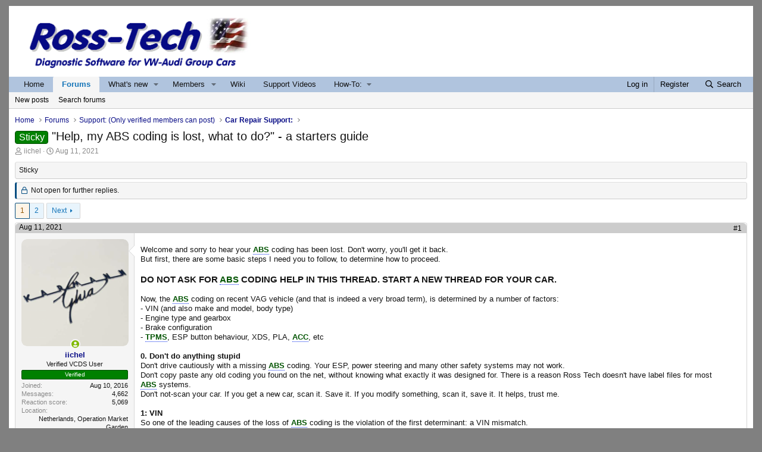

--- FILE ---
content_type: text/html; charset=utf-8
request_url: https://forums.ross-tech.com/index.php?threads/28988/
body_size: 31676
content:
<!DOCTYPE html>
<html id="XF" lang="en-US" dir="LTR"
	data-xf="2.3"
	data-app="public"
	
	
	data-template="thread_view"
	data-container-key="node-9"
	data-content-key="thread-28988"
	data-logged-in="false"
	data-cookie-prefix="xf_"
	data-csrf="1769595177,1781bfae92616fe033fabe8e2fe07407"
	class="has-no-js template-thread_view"
	>
<head>	


	
	
	

	<meta charset="utf-8" />
	<title>Sticky - &quot;Help, my ABS coding is lost, what to do?&quot; - a starters guide | Ross-Tech Forums</title>
	<link rel="manifest" href="/webmanifest.php">

	<meta http-equiv="X-UA-Compatible" content="IE=Edge" />
	<meta name="viewport" content="width=device-width, initial-scale=1, viewport-fit=cover">	
	
		<meta name="theme-color" content="#ffffff" />
	

	<meta name="apple-mobile-web-app-title" content="Ross-Tech Forums">
	

	
		
		<meta name="description" content="Welcome and sorry to hear your ABS coding has been lost. Don&#039;t worry, you&#039;ll get it back.
But first, there are some basic steps I need you to follow, to..." />
		<meta property="og:description" content="Welcome and sorry to hear your ABS coding has been lost. Don&#039;t worry, you&#039;ll get it back.
But first, there are some basic steps I need you to follow, to determine how to proceed.

DO NOT ASK FOR ABS CODING HELP IN THIS THREAD.   START A NEW THREAD FOR YOUR CAR.

Now, the ABS coding on recent VAG..." />
		<meta property="twitter:description" content="Welcome and sorry to hear your ABS coding has been lost. Don&#039;t worry, you&#039;ll get it back.
But first, there are some basic steps I need you to follow, to determine how to proceed.

DO NOT ASK FOR..." />
	
	
		<meta property="og:url" content="https://forums.ross-tech.com/index.php?threads/28988/" />
	
		<link rel="canonical" href="https://forums.ross-tech.com/index.php?threads/28988/" />
	
		<link rel="next" href="/index.php?threads/28988/page-2" />
	

	
		
	
	
	<meta property="og:site_name" content="Ross-Tech Forums" />


	
	
		
	
	
	<meta property="og:type" content="website" />


	
	
		
	
	
	
		<meta property="og:title" content="Sticky - &quot;Help, my ABS coding is lost, what to do?&quot; - a starters guide" />
		<meta property="twitter:title" content="Sticky - &quot;Help, my ABS coding is lost, what to do?&quot; - a..." />
	


	
	
	
	

	
	
	
	

	<link rel="stylesheet" href="/css.php?css=public%3Anormalize.css%2Cpublic%3Afa.css%2Cpublic%3Acore.less%2Cpublic%3Aapp.less&amp;s=2&amp;l=1&amp;d=1767621206&amp;k=4e5859f53dcbd73b93aab1c685aa0e7988f5a95a" />

	<link rel="stylesheet" href="/css.php?css=public%3Abb_code.less%2Cpublic%3Amessage.less%2Cpublic%3Ashare_controls.less%2Cpublic%3Aextra.less&amp;s=2&amp;l=1&amp;d=1767621206&amp;k=fed95edd6eb1aca1d49e8693de427d4a2819bc03" />


	
		<script src="/js/xf/preamble.min.js?_v=dc1e8dda"></script>
	

	
	<script src="/js/vendor/vendor-compiled.js?_v=dc1e8dda" defer></script>
	<script src="/js/xf/core-compiled.js?_v=dc1e8dda" defer></script>

	<script>
		XF.ready(() =>
		{
			XF.extendObject(true, XF.config, {
				// 
				userId: 0,
				enablePush: false,
				pushAppServerKey: '',
				url: {
					fullBase: 'https://forums.ross-tech.com/',
					basePath: '/',
					css: '/css.php?css=__SENTINEL__&s=2&l=1&d=1767621206',
					js: '/js/__SENTINEL__?_v=dc1e8dda',
					icon: '/data/local/icons/__VARIANT__.svg?v=1767621207#__NAME__',
					iconInline: '/styles/fa/__VARIANT__/__NAME__.svg?v=5.15.3',
					keepAlive: '/index.php?login/keep-alive'
				},
				cookie: {
					path: '/',
					domain: '',
					prefix: 'xf_',
					secure: true,
					consentMode: 'disabled',
					consented: ["optional","_third_party"]
				},
				cacheKey: 'f3ed7234243583f554e27d349fe769c5',
				csrf: '1769595177,1781bfae92616fe033fabe8e2fe07407',
				js: {"\/js\/xf\/action.min.js?_v=dc1e8dda":true,"\/js\/xf\/message.min.js?_v=dc1e8dda":true},
				fullJs: false,
				css: {"public:bb_code.less":true,"public:message.less":true,"public:share_controls.less":true,"public:extra.less":true},
				time: {
					now: 1769595177,
					today: 1769576400,
					todayDow: 3,
					tomorrow: 1769662800,
					yesterday: 1769490000,
					week: 1769058000,
					month: 1767243600,
					year: 1767243600
				},
				style: {
					light: '',
					dark: '',
					defaultColorScheme: 'light'
				},
				borderSizeFeature: '3px',
				fontAwesomeWeight: 'r',
				enableRtnProtect: true,
				
				enableFormSubmitSticky: true,
				imageOptimization: '0',
				imageOptimizationQuality: 0.85,
				uploadMaxFilesize: 16777216,
				uploadMaxWidth: 0,
				uploadMaxHeight: 0,
				allowedVideoExtensions: ["m4v","mov","mp4","mp4v","mpeg","mpg","ogv","webm"],
				allowedAudioExtensions: ["mp3","opus","ogg","wav"],
				shortcodeToEmoji: true,
				visitorCounts: {
					conversations_unread: '0',
					alerts_unviewed: '0',
					total_unread: '0',
					title_count: true,
					icon_indicator: true
				},
				jsMt: {"xf\/action.js":"2ef62b9d","xf\/embed.js":"e28455de","xf\/form.js":"2ef62b9d","xf\/structure.js":"2ef62b9d","xf\/tooltip.js":"2ef62b9d"},
				jsState: {},
				publicMetadataLogoUrl: '',
				publicPushBadgeUrl: 'https://forums.ross-tech.com/styles/default/xenforo/bell.png'
			})

			XF.extendObject(XF.phrases, {
				// 
				date_x_at_time_y:     "{date} at {time}",
				day_x_at_time_y:      "{day} at {time}",
				yesterday_at_x:       "Yesterday at {time}",
				x_minutes_ago:        "{minutes} minutes ago",
				one_minute_ago:       "1 minute ago",
				a_moment_ago:         "A moment ago",
				today_at_x:           "Today at {time}",
				in_a_moment:          "In a moment",
				in_a_minute:          "In a minute",
				in_x_minutes:         "In {minutes} minutes",
				later_today_at_x:     "Later today at {time}",
				tomorrow_at_x:        "Tomorrow at {time}",
				short_date_x_minutes: "{minutes}m",
				short_date_x_hours:   "{hours}h",
				short_date_x_days:    "{days}d",

				day0: "Sunday",
				day1: "Monday",
				day2: "Tuesday",
				day3: "Wednesday",
				day4: "Thursday",
				day5: "Friday",
				day6: "Saturday",

				dayShort0: "Sun",
				dayShort1: "Mon",
				dayShort2: "Tue",
				dayShort3: "Wed",
				dayShort4: "Thu",
				dayShort5: "Fri",
				dayShort6: "Sat",

				month0: "January",
				month1: "February",
				month2: "March",
				month3: "April",
				month4: "May",
				month5: "June",
				month6: "July",
				month7: "August",
				month8: "September",
				month9: "October",
				month10: "November",
				month11: "December",

				active_user_changed_reload_page: "The active user has changed. Reload the page for the latest version.",
				server_did_not_respond_in_time_try_again: "The server did not respond in time. Please try again.",
				oops_we_ran_into_some_problems: "Oops! We ran into some problems.",
				oops_we_ran_into_some_problems_more_details_console: "Oops! We ran into some problems. Please try again later. More error details may be in the browser console.",
				file_too_large_to_upload: "The file is too large to be uploaded.",
				uploaded_file_is_too_large_for_server_to_process: "The uploaded file is too large for the server to process.",
				files_being_uploaded_are_you_sure: "Files are still being uploaded. Are you sure you want to submit this form?",
				attach: "Attach files",
				rich_text_box: "Rich text box",
				close: "Close",
				link_copied_to_clipboard: "Link copied to clipboard.",
				text_copied_to_clipboard: "Text copied to clipboard.",
				loading: "Loading…",
				you_have_exceeded_maximum_number_of_selectable_items: "You have exceeded the maximum number of selectable items.",

				processing: "Processing",
				'processing...': "Processing…",

				showing_x_of_y_items: "Showing {count} of {total} items",
				showing_all_items: "Showing all items",
				no_items_to_display: "No items to display",

				number_button_up: "Increase",
				number_button_down: "Decrease",

				push_enable_notification_title: "Push notifications enabled successfully at Ross-Tech Forums",
				push_enable_notification_body: "Thank you for enabling push notifications!",

				pull_down_to_refresh: "Pull down to refresh",
				release_to_refresh: "Release to refresh",
				refreshing: "Refreshing…"
			})
		})
	</script>

	
	<script src="/js/xf/action.min.js?_v=dc1e8dda" defer></script>
<script src="/js/xf/message.min.js?_v=dc1e8dda" defer></script>



	
		<link rel="icon" type="image/png" href="https://forums.ross-tech.com/favicon.ico" sizes="32x32" />
	

	
</head>
<body data-template="thread_view">

<div class="p-pageWrapper" id="top">

	

	<header class="p-header" id="header">
		<div class="p-header-inner">
			<div class="p-header-content">
				<div class="p-header-logo p-header-logo--image">
					<a href="https://www.ross-tech.com">
						

	

	
		
		

		
	

	

	<picture data-variations="{&quot;default&quot;:{&quot;1&quot;:&quot;https:\/\/forums.ross-tech.com\/images\/4_logo2.png&quot;,&quot;2&quot;:null}}">
		
		
		

		

		<img src="https://forums.ross-tech.com/images/4_logo2.png"  width="100" height="36" alt="Ross-Tech Forums"  />
	</picture>


					</a>
				</div>

				
			</div>
		</div>
	</header>

	
	

	
		
		<nav class="p-nav">
			<div class="p-nav-inner">
				<button type="button" class="button button--plain p-nav-menuTrigger" data-xf-click="off-canvas" data-menu=".js-headerOffCanvasMenu" tabindex="0" aria-label="Menu"><span class="button-text">
					<i aria-hidden="true"></i>
				</span></button>

				<div class="p-nav-smallLogo">
					<a href="https://www.ross-tech.com">
						

	

	
		
		

		
	

	

	<picture data-variations="{&quot;default&quot;:{&quot;1&quot;:&quot;https:\/\/forums.ross-tech.com\/images\/4_logo2.png&quot;,&quot;2&quot;:null}}">
		
		
		

		

		<img src="https://forums.ross-tech.com/images/4_logo2.png"  width="100" height="36" alt="Ross-Tech Forums"  />
	</picture>


					</a>
				</div>

				<div class="p-nav-scroller hScroller" data-xf-init="h-scroller" data-auto-scroll=".p-navEl.is-selected">
					<div class="hScroller-scroll">
						<ul class="p-nav-list js-offCanvasNavSource">
							
								<li>
									
	<div class="p-navEl " >
	

		
	
	<a href="https://forums.ross-tech.com"
	class="p-navEl-link "
	
	data-xf-key="1"
	data-nav-id="home">Home</a>


		

		
	
	</div>

								</li>
							
								<li>
									
	<div class="p-navEl is-selected" data-has-children="true">
	

		
	
	<a href="/index.php"
	class="p-navEl-link p-navEl-link--splitMenu "
	
	
	data-nav-id="forums">Forums</a>


		<a data-xf-key="2"
			data-xf-click="menu"
			data-menu-pos-ref="< .p-navEl"
			class="p-navEl-splitTrigger"
			role="button"
			tabindex="0"
			aria-label="Toggle expanded"
			aria-expanded="false"
			aria-haspopup="true"></a>

		
	
		<div class="menu menu--structural" data-menu="menu" aria-hidden="true">
			<div class="menu-content">
				
					
	
	
	<a href="/index.php?whats-new/posts/"
	class="menu-linkRow u-indentDepth0 js-offCanvasCopy "
	
	
	data-nav-id="newPosts">New posts</a>

	

				
					
	
	
	<a href="/index.php?search/&amp;type=post"
	class="menu-linkRow u-indentDepth0 js-offCanvasCopy "
	
	
	data-nav-id="searchForums">Search forums</a>

	

				
			</div>
		</div>
	
	</div>

								</li>
							
								<li>
									
	<div class="p-navEl " data-has-children="true">
	

		
	
	<a href="/index.php?whats-new/"
	class="p-navEl-link p-navEl-link--splitMenu "
	
	
	data-nav-id="whatsNew">What's new</a>


		<a data-xf-key="3"
			data-xf-click="menu"
			data-menu-pos-ref="< .p-navEl"
			class="p-navEl-splitTrigger"
			role="button"
			tabindex="0"
			aria-label="Toggle expanded"
			aria-expanded="false"
			aria-haspopup="true"></a>

		
	
		<div class="menu menu--structural" data-menu="menu" aria-hidden="true">
			<div class="menu-content">
				
					
	
	
	<a href="/index.php?featured/"
	class="menu-linkRow u-indentDepth0 js-offCanvasCopy "
	
	
	data-nav-id="featured">Featured content</a>

	

				
					
	
	
	<a href="/index.php?whats-new/posts/"
	class="menu-linkRow u-indentDepth0 js-offCanvasCopy "
	 rel="nofollow"
	
	data-nav-id="whatsNewPosts">New posts</a>

	

				
					
	
	
	<a href="/index.php?whats-new/latest-activity"
	class="menu-linkRow u-indentDepth0 js-offCanvasCopy "
	 rel="nofollow"
	
	data-nav-id="latestActivity">Latest activity</a>

	

				
			</div>
		</div>
	
	</div>

								</li>
							
								<li>
									
	<div class="p-navEl " data-has-children="true">
	

		
	
	<a href="/index.php?members/"
	class="p-navEl-link p-navEl-link--splitMenu "
	
	
	data-nav-id="members">Members</a>


		<a data-xf-key="4"
			data-xf-click="menu"
			data-menu-pos-ref="< .p-navEl"
			class="p-navEl-splitTrigger"
			role="button"
			tabindex="0"
			aria-label="Toggle expanded"
			aria-expanded="false"
			aria-haspopup="true"></a>

		
	
		<div class="menu menu--structural" data-menu="menu" aria-hidden="true">
			<div class="menu-content">
				
					
	
	
	<a href="/index.php?online/"
	class="menu-linkRow u-indentDepth0 js-offCanvasCopy "
	
	
	data-nav-id="currentVisitors">Current visitors</a>

	

				
			</div>
		</div>
	
	</div>

								</li>
							
								<li>
									
	<div class="p-navEl " >
	

		
	
	<a href="http://wiki.ross-tech.com"
	class="p-navEl-link "
	
	data-xf-key="5"
	data-nav-id="wiki">Wiki</a>


		

		
	
	</div>

								</li>
							
								<li>
									
	<div class="p-navEl " >
	

		
	
	<a href="https://www.youtube.com/user/RossTechVCDS/videos"
	class="p-navEl-link "
	
	data-xf-key="6"
	data-nav-id="youtube">Support Videos</a>


		

		
	
	</div>

								</li>
							
								<li>
									
	<div class="p-navEl " data-has-children="true">
	

			
				<a data-xf-key="7"
					data-xf-click="menu"
					data-menu-pos-ref="< .p-navEl"
					class="p-navEl-linkHolder"
					role="button"
					tabindex="0"
					aria-expanded="false"
					aria-haspopup="true">
					
	
	<span 
	class="p-navEl-link p-navEl-link--menuTrigger "
	
	
	data-nav-id="howto">How-To:</span>

				</a>
			

		
	
		<div class="menu menu--structural" data-menu="menu" aria-hidden="true">
			<div class="menu-content">
				
					
	
	
	<a href="https://forums.ross-tech.com/index.php?threads/2601/"
	class="menu-linkRow u-indentDepth0 js-offCanvasCopy "
	
	
	data-nav-id="verified">How to Get Verified</a>

	

				
					
	
	
	<a href="https://forums.ross-tech.com/index.php?threads/101/"
	class="menu-linkRow u-indentDepth0 js-offCanvasCopy "
	
	
	data-nav-id="autoscan">How to Post an Auto-Scan</a>

	

				
					
	
	
	<a href="https://forums.ross-tech.com/index.php?threads/95/"
	class="menu-linkRow u-indentDepth0 js-offCanvasCopy "
	
	
	data-nav-id="postpictures">How To Post Pictures</a>

	

				
					
	
	
	<a href="http://wiki.ross-tech.com/wiki/index.php/Official_Factory_Repair_Information"
	class="menu-linkRow u-indentDepth0 js-offCanvasCopy "
	
	
	data-nav-id="erwin">How To Get Repair Info / Wiring Diagrams</a>

	

				
			</div>
		</div>
	
	</div>

								</li>
							
						</ul>
					</div>
				</div>

				<div class="p-nav-opposite">
					<div class="p-navgroup p-account p-navgroup--guest">
						
							<a href="/index.php?login/" class="p-navgroup-link p-navgroup-link--textual p-navgroup-link--logIn"
								data-xf-click="overlay" data-follow-redirects="on">
								<span class="p-navgroup-linkText">Log in</span>
							</a>
							
								<a href="/index.php?register/" class="p-navgroup-link p-navgroup-link--textual p-navgroup-link--register"
									data-xf-click="overlay" data-follow-redirects="on">
									<span class="p-navgroup-linkText">Register</span>
								</a>
							
						
					</div>

					<div class="p-navgroup p-discovery">
						<a href="/index.php?whats-new/"
							class="p-navgroup-link p-navgroup-link--iconic p-navgroup-link--whatsnew"
							aria-label="What&#039;s new"
							title="What&#039;s new">
							<i aria-hidden="true"></i>
							<span class="p-navgroup-linkText">What's new</span>
						</a>

						
							<a href="/index.php?search/"
								class="p-navgroup-link p-navgroup-link--iconic p-navgroup-link--search"
								data-xf-click="menu"
								data-xf-key="/"
								aria-label="Search"
								aria-expanded="false"
								aria-haspopup="true"
								title="Search">
								<i aria-hidden="true"></i>
								<span class="p-navgroup-linkText">Search</span>
							</a>
							<div class="menu menu--structural menu--wide" data-menu="menu" aria-hidden="true">
								<form action="/index.php?search/search" method="post"
									class="menu-content"
									data-xf-init="quick-search">

									<h3 class="menu-header">Search</h3>
									
									<div class="menu-row">
										
											<div class="inputGroup inputGroup--joined">
												<input type="text" class="input" name="keywords" data-acurl="/index.php?search/auto-complete" placeholder="Search…" aria-label="Search" data-menu-autofocus="true" />
												
			<select name="constraints" class="js-quickSearch-constraint input" aria-label="Search within">
				<option value="">Everywhere</option>
<option value="{&quot;search_type&quot;:&quot;post&quot;}">Threads</option>
<option value="{&quot;search_type&quot;:&quot;post&quot;,&quot;c&quot;:{&quot;nodes&quot;:[9],&quot;child_nodes&quot;:1}}">This forum</option>
<option value="{&quot;search_type&quot;:&quot;post&quot;,&quot;c&quot;:{&quot;thread&quot;:28988}}">This thread</option>

			</select>
		
											</div>
										
									</div>

									
									<div class="menu-row">
										<label class="iconic"><input type="checkbox"  name="c[title_only]" value="1" /><i aria-hidden="true"></i><span class="iconic-label">Search titles only</span></label>

									</div>
									
									<div class="menu-row">
										<div class="inputGroup">
											<span class="inputGroup-text" id="ctrl_search_menu_by_member">By:</span>
											<input type="text" class="input" name="c[users]" data-xf-init="auto-complete" placeholder="Member" aria-labelledby="ctrl_search_menu_by_member" />
										</div>
									</div>
									<div class="menu-footer">
									<span class="menu-footer-controls">
										<button type="submit" class="button button--icon button--icon--search button--primary"><i class="fa--xf far fa-search "><svg xmlns="http://www.w3.org/2000/svg" role="img" aria-hidden="true" ><use href="/data/local/icons/regular.svg?v=1767621207#search"></use></svg></i><span class="button-text">Search</span></button>
										<button type="submit" class="button " name="from_search_menu"><span class="button-text">Advanced search…</span></button>
									</span>
									</div>

									<input type="hidden" name="_xfToken" value="1769595177,1781bfae92616fe033fabe8e2fe07407" />
								</form>
							</div>
						
					</div>
				</div>
			</div>
		</nav>
	
		
		
			<div class="p-sectionLinks">
				<div class="p-sectionLinks-inner hScroller" data-xf-init="h-scroller">
					<div class="hScroller-scroll">
						<ul class="p-sectionLinks-list">
							
								<li>
									
	<div class="p-navEl " >
	

		
	
	<a href="/index.php?whats-new/posts/"
	class="p-navEl-link "
	
	data-xf-key="alt+1"
	data-nav-id="newPosts">New posts</a>


		

		
	
	</div>

								</li>
							
								<li>
									
	<div class="p-navEl " >
	

		
	
	<a href="/index.php?search/&amp;type=post"
	class="p-navEl-link "
	
	data-xf-key="alt+2"
	data-nav-id="searchForums">Search forums</a>


		

		
	
	</div>

								</li>
							
						</ul>
					</div>
				</div>
			</div>
			
	
	

	<div class="offCanvasMenu offCanvasMenu--nav js-headerOffCanvasMenu" data-menu="menu" aria-hidden="true" data-ocm-builder="navigation">
		<div class="offCanvasMenu-backdrop" data-menu-close="true"></div>
		<div class="offCanvasMenu-content">
			<div class="offCanvasMenu-header">
				Menu
				<a class="offCanvasMenu-closer" data-menu-close="true" role="button" tabindex="0" aria-label="Close"></a>
			</div>
			
				<div class="p-offCanvasRegisterLink">
					<div class="offCanvasMenu-linkHolder">
						<a href="/index.php?login/" class="offCanvasMenu-link" data-xf-click="overlay" data-menu-close="true">
							Log in
						</a>
					</div>
					<hr class="offCanvasMenu-separator" />
					
						<div class="offCanvasMenu-linkHolder">
							<a href="/index.php?register/" class="offCanvasMenu-link" data-xf-click="overlay" data-menu-close="true">
								Register
							</a>
						</div>
						<hr class="offCanvasMenu-separator" />
					
				</div>
			
			<div class="js-offCanvasNavTarget"></div>
			<div class="offCanvasMenu-installBanner js-installPromptContainer" style="display: none;" data-xf-init="install-prompt">
				<div class="offCanvasMenu-installBanner-header">Install the app</div>
				<button type="button" class="button js-installPromptButton"><span class="button-text">Install</span></button>
				<template class="js-installTemplateIOS">
					<div class="js-installTemplateContent">
						<div class="overlay-title">How to install the app on iOS</div>
						<div class="block-body">
							<div class="block-row">
								<p>
									Follow along with the video below to see how to install our site as a web app on your home screen.
								</p>
								<p style="text-align: center">
									<video src="/styles/default/xenforo/add_to_home.mp4"
										width="280" height="480" autoplay loop muted playsinline></video>
								</p>
								<p>
									<small><strong>Note:</strong> This feature may not be available in some browsers.</small>
								</p>
							</div>
						</div>
					</div>
				</template>
			</div>
		</div>
	</div>

	<div class="p-body">
		<div class="p-body-inner">
			<!--XF:EXTRA_OUTPUT-->

			

			

			
			
	
		<ul class="p-breadcrumbs "
			itemscope itemtype="https://schema.org/BreadcrumbList">
			
				

				
				

				
					
					
	<li itemprop="itemListElement" itemscope itemtype="https://schema.org/ListItem">
		<a href="https://forums.ross-tech.com" itemprop="item">
			<span itemprop="name">Home</span>
		</a>
		<meta itemprop="position" content="1" />
	</li>

				

				
					
					
	<li itemprop="itemListElement" itemscope itemtype="https://schema.org/ListItem">
		<a href="/index.php" itemprop="item">
			<span itemprop="name">Forums</span>
		</a>
		<meta itemprop="position" content="2" />
	</li>

				
				
					
					
	<li itemprop="itemListElement" itemscope itemtype="https://schema.org/ListItem">
		<a href="/index.php#support-only-verified-members-can-post.6" itemprop="item">
			<span itemprop="name">Support: (Only verified members can post)</span>
		</a>
		<meta itemprop="position" content="3" />
	</li>

				
					
					
	<li itemprop="itemListElement" itemscope itemtype="https://schema.org/ListItem">
		<a href="/index.php?forums/9/" itemprop="item">
			<span itemprop="name">Car Repair Support:</span>
		</a>
		<meta itemprop="position" content="4" />
	</li>

				
			
		</ul>
	

			

			
	<noscript class="js-jsWarning"><div class="blockMessage blockMessage--important blockMessage--iconic u-noJsOnly">JavaScript is disabled. For a better experience, please enable JavaScript in your browser before proceeding.</div></noscript>

			
	<div class="blockMessage blockMessage--important blockMessage--iconic js-browserWarning" style="display: none">You are using an out of date browser. It  may not display this or other websites correctly.<br />You should upgrade or use an <a href="https://www.google.com/chrome/" target="_blank" rel="noopener">alternative browser</a>.</div>


			
				<div class="p-body-header">
					
						
							<div class="p-title ">
								
									
										<h1 class="p-title-value"><span class="label label--green" dir="auto">Sticky</span><span class="label-append">&nbsp;</span>&quot;Help, my ABS coding is lost, what to do?&quot; - a starters guide</h1>
									
									
								
							</div>
						

						
							<div class="p-description">
	<ul class="listInline listInline--bullet">
		<li>
			<i class="fa--xf far fa-user "><svg xmlns="http://www.w3.org/2000/svg" role="img" ><title>Thread starter</title><use href="/data/local/icons/regular.svg?v=1767621207#user"></use></svg></i>
			<span class="u-srOnly">Thread starter</span>

			<a href="/index.php?members/7799/" class="username  u-concealed" dir="auto" data-user-id="7799" data-xf-init="member-tooltip">iichel</a>
		</li>
		<li>
			<i class="fa--xf far fa-clock "><svg xmlns="http://www.w3.org/2000/svg" role="img" ><title>Start date</title><use href="/data/local/icons/regular.svg?v=1767621207#clock"></use></svg></i>
			<span class="u-srOnly">Start date</span>

			<a href="/index.php?threads/28988/" class="u-concealed"><time  class="u-dt" dir="auto" datetime="2021-08-11T15:48:48-0400" data-timestamp="1628711328" data-date="Aug 11, 2021" data-time="3:48 PM" data-short="Aug &#039;21" title="Aug 11, 2021 at 3:48 PM">Aug 11, 2021</time></a>
		</li>
		
		
	</ul>
</div>
						
					
				</div>
			

			<div class="p-body-main  ">
				
				<div class="p-body-contentCol"></div>
				

				

				<div class="p-body-content">
					
					<div class="p-body-pageContent">














	
	
	
		
	
	
	


	
	
	
		
	
	
	


	
	
		
	
	
	


	
	



	










	
		<div class="blockMessage blockMessage--alt blockMessage--small blockMessage--close">
			Sticky
		</div>
	



	

	
		
	



















<div class="block block--messages" data-xf-init="" data-type="post" data-href="/index.php?inline-mod/" data-search-target="*">

	<span class="u-anchorTarget" id="posts"></span>

	
		
	
		<div class="block-outer">
			<dl class="blockStatus">
				<dt>Status</dt>
				
					
					
						<dd class="blockStatus-message blockStatus-message--locked">
							Not open for further replies.
						</dd>
					
				
			</dl>
		</div>
	

	

	<div class="block-outer"><div class="block-outer-main"><nav class="pageNavWrapper pageNavWrapper--mixed ">



<div class="pageNav  ">
	

	<ul class="pageNav-main">
		

	
		<li class="pageNav-page pageNav-page--current "><a href="/index.php?threads/28988/">1</a></li>
	


		

		

		

		

	
		<li class="pageNav-page "><a href="/index.php?threads/28988/page-2">2</a></li>
	

	</ul>

	
		<a href="/index.php?threads/28988/page-2" class="pageNav-jump pageNav-jump--next">Next</a>
	
</div>

<div class="pageNavSimple">
	

	<a class="pageNavSimple-el pageNavSimple-el--current"
		data-xf-init="tooltip" title="Go to page"
		data-xf-click="menu" role="button" tabindex="0" aria-expanded="false" aria-haspopup="true">
		1 of 2
	</a>
	

	<div class="menu menu--pageJump" data-menu="menu" aria-hidden="true">
		<div class="menu-content">
			<h4 class="menu-header">Go to page</h4>
			<div class="menu-row" data-xf-init="page-jump" data-page-url="/index.php?threads/28988/page-%page%">
				<div class="inputGroup inputGroup--numbers">
					<div class="inputGroup inputGroup--numbers inputNumber" data-xf-init="number-box"><input type="number" pattern="\d*" class="input input--number js-numberBoxTextInput input input--numberNarrow js-pageJumpPage" value="1"  min="1" max="2" step="1" required="required" data-menu-autofocus="true" /></div>
					<span class="inputGroup-text"><button type="button" class="button js-pageJumpGo"><span class="button-text">Go</span></button></span>
				</div>
			</div>
		</div>
	</div>


	
		<a href="/index.php?threads/28988/page-2" class="pageNavSimple-el pageNavSimple-el--next">
			Next <i aria-hidden="true"></i>
		</a>
		<a href="/index.php?threads/28988/page-2"
			class="pageNavSimple-el pageNavSimple-el--last"
			data-xf-init="tooltip" title="Last">
			<i aria-hidden="true"></i> <span class="u-srOnly">Last</span>
		</a>
	
</div>

</nav>



</div></div>

	

	
		
	<div class="block-outer js-threadStatusField"></div>

	

	<div class="block-container lbContainer"
		data-xf-init="lightbox select-to-quote"
		data-message-selector=".js-post"
		data-lb-id="thread-28988"
		data-lb-universal="0">

		<div class="block-body js-replyNewMessageContainer">
			
				

					

					
						
	
	
	<article class="message message--post js-post js-inlineModContainer  "
		data-author="iichel"
		data-content="post-244187"
		id="js-post-244187">

		<span class="u-anchorTarget" id="post-244187"></span>
<div class="kopf">  
    
        <span class="datum">&nbsp;&nbsp;<a href="/index.php?threads/28988/post-244187" rel="nofollow"><time  class="u-dt" dir="auto" datetime="2021-08-11T15:48:48-0400" data-timestamp="1628711328" data-date="Aug 11, 2021" data-time="3:48 PM" data-short="Aug &#039;21" title="Aug 11, 2021 at 3:48 PM">Aug 11, 2021</time></a></span>
        <span class="nummer"><a href="/index.php?threads/28988/post-244187" rel="nofollow">#1</a>&nbsp;&nbsp;</span>

		<span class="bookmark1">

	

			</span>
		
		
		</div>
		<div class="message-inner">
			<div class="message-cell message-cell--user">
				

	<section itemscope itemtype="https://schema.org/Person" class="message-user">
		<div class="message-avatar message-avatar--online">
			<div class="message-avatar-wrapper">
				<a href="/index.php?members/7799/" class="avatar avatar--l" data-user-id="7799" data-xf-init="member-tooltip">
			<img src="/data/avatars/l/7/7799.jpg?1599575897" srcset="/data/avatars/h/7/7799.jpg?1599575897 2x" alt="iichel" class="avatar-u7799-l" width="192" height="192" loading="lazy" itemprop="image" /> 
		</a>
				
					<span class="message-avatar-online" tabindex="0" data-xf-init="tooltip" data-trigger="auto" title="Online now"></span>
				
			</div>
		</div>
		<div class="message-userDetails">
			<h4 class="message-name"><a href="/index.php?members/7799/" class="username " dir="auto" data-user-id="7799" data-xf-init="member-tooltip"><span itemprop="name">iichel</span></a></h4>
			<h5 class="userTitle message-userTitle" dir="auto" itemprop="jobTitle">Verified VCDS User</h5>
			<div class="userBanner userBanner userBanner--green message-userBanner" itemprop="jobTitle"><span class="userBanner-before"></span><strong>Verified</strong><span class="userBanner-after"></span></div>
		</div>
		
			
			
				<div class="message-userExtras">
				
					
						<dl class="pairs pairs--justified">
							<dt>Joined</dt>
							<dd>Aug 10, 2016</dd>
						</dl>
					
					
						<dl class="pairs pairs--justified">
							<dt>Messages</dt>
							<dd>4,662</dd>
						</dl>
					
					
						<dl class="pairs pairs--justified">
							<dt>Reaction score</dt>
							<dd>5,069</dd>
						</dl>
					
					
					
					
						<dl class="pairs pairs--justified">
							<dt>Location</dt>
							<dd>
								
									<a href="/index.php?misc/location-info&amp;location=Netherlands%2C+Operation+Market+Garden" rel="nofollow noreferrer" target="_blank" class="u-concealed">Netherlands, Operation Market Garden</a>
								
							</dd>
						</dl>
					
					
					
						

	
		
			

			
				<dl class="pairs pairs--justified" data-field="vcds_serial_number">
					<dt>VCDS Serial number</dt>
					<dd>C?ID=284912</dd>
				</dl>
			
		
	

						
							

	
		
	

						
					
				
				</div>
			
		
		<span class="message-userArrow"></span>
	</section>

			</div>
			<div class="message-cell message-cell--main">
				<div class="message-main js-quickEditTarget">

					

					<div class="message-content js-messageContent">

						
						
						

						<div class="message-userContent lbContainer js-lbContainer "
							data-lb-id="post-244187"
							data-lb-caption-desc="iichel &middot; Aug 11, 2021 at 3:48 PM">

							
								

	
		
	

							

							<article class="message-body js-selectToQuote">
								
								<div class="bbWrapper">Welcome and sorry to hear your <span title="ABS" class="keywordpopup" data-xf-init="preview-tooltip" data-preview-url="/index.php?keyword-linking/95/preview" data-delay="0">ABS</span> coding has been lost. Don&#039;t worry, you&#039;ll get it back.<br />
But first, there are some basic steps I need you to follow, to determine how to proceed.<br />
<br />
<b><span style="font-size: 15px">DO NOT ASK FOR <span title="ABS" class="keywordpopup" data-xf-init="preview-tooltip" data-preview-url="/index.php?keyword-linking/95/preview" data-delay="0">ABS</span> CODING HELP IN THIS THREAD.   START A NEW THREAD FOR YOUR CAR.</span></b><br />
<br />
Now, the <span title="ABS" class="keywordpopup" data-xf-init="preview-tooltip" data-preview-url="/index.php?keyword-linking/95/preview" data-delay="0">ABS</span> coding on recent VAG vehicle (and that is indeed a very broad term), is determined by a number of factors:<br />
- VIN (and also make and model, body type)<br />
- Engine type and gearbox<br />
- Brake configuration<br />
- <span title="TPMS" class="keywordpopup" data-xf-init="preview-tooltip" data-preview-url="/index.php?keyword-linking/52/preview" data-delay="0">TPMS</span>, ESP button behaviour, XDS, PLA, <span title="ACC" class="keywordpopup" data-xf-init="preview-tooltip" data-preview-url="/index.php?keyword-linking/104/preview" data-delay="0">ACC</span>, etc<br />
<br />
<b>0. Don&#039;t do anything stupid</b><br />
Don&#039;t drive cautiously with a missing <span title="ABS" class="keywordpopup" data-xf-init="preview-tooltip" data-preview-url="/index.php?keyword-linking/95/preview" data-delay="0">ABS</span> coding. Your ESP, power steering and many other safety systems may not work.<br />
Don&#039;t copy paste any old coding you found on the net, without knowing what exactly it was designed for. There is a reason Ross Tech doesn&#039;t have label files for most <span title="ABS" class="keywordpopup" data-xf-init="preview-tooltip" data-preview-url="/index.php?keyword-linking/95/preview" data-delay="0">ABS</span> systems.<br />
Don&#039;t not-scan your car. If you get a new car, scan it. Save it. If you modify something, scan it, save it. It helps, trust me.<br />
<br />
<b>1: VIN</b><br />
So one of the leading causes of the loss of <span title="ABS" class="keywordpopup" data-xf-init="preview-tooltip" data-preview-url="/index.php?keyword-linking/95/preview" data-delay="0">ABS</span> coding is the violation of the first determinant: a VIN mismatch.<br />
The VIN is stored in many modules, such as, and not limited to, the instrument cluster, the engine control unit, ELV and in <span title="MQB" class="keywordpopup" data-xf-init="preview-tooltip" data-preview-url="/index.php?keyword-linking/27/preview" data-delay="0">MQB</span> cars also in the <span title="DSG" class="keywordpopup" data-xf-init="preview-tooltip" data-preview-url="/index.php?keyword-linking/56/preview" data-delay="0">DSG</span> and gateway.<br />
If you, for instance, change your engine control unit or instrument and do not align the VIN, your <span title="ABS" class="keywordpopup" data-xf-init="preview-tooltip" data-preview-url="/index.php?keyword-linking/95/preview" data-delay="0">ABS</span> coding will disappear and is not restore-able.<br />
The holy VIN triangle of <span title="ABS" class="keywordpopup" data-xf-init="preview-tooltip" data-preview-url="/index.php?keyword-linking/95/preview" data-delay="0">ABS</span>, <span title="ECU" class="keywordpopup" data-xf-init="preview-tooltip" data-preview-url="/index.php?keyword-linking/18/preview" data-delay="0">ECU</span> and instrument cluster must all share a common VIN. Otherwise, no coding.<br />
<br />
<b>2: lost the entire module</b><br />
Very rarely, a complete module is missing. I am referring to losing the module in a more metaphorical way... death.<br />
So, another leading cause of the loss of <span title="ABS" class="keywordpopup" data-xf-init="preview-tooltip" data-preview-url="/index.php?keyword-linking/95/preview" data-delay="0">ABS</span> coding is, the pump has succumbed to old age, water ingress or electrical malfunction. And the coding is gone with it.<br />
You put in a used pump, you go to condition 1,  the holy VIN triangle is broken and your coding will go back to zeroes.<br />
<br />
<b>3: I just... lost the coding</b><br />
It happens occasionally, after the battery has gone flat. The coding will disappear.<br />
<b><br />
So, what I need you to do when you ask for an <span title="ABS" class="keywordpopup" data-xf-init="preview-tooltip" data-preview-url="/index.php?keyword-linking/95/preview" data-delay="0">ABS</span> coding:<br />
1. Check the VIN triangle.</b> At least, the two legs that remain. Show the <a href="https://www.ross-tech.com/vcds/tour/advancedid.php">advanced ID</a> of both the engine (01) and the immobiliser (25).<br />
If the VIN matches, you&#039;re in the clear. If you put in another <span title="ECU" class="keywordpopup" data-xf-init="preview-tooltip" data-preview-url="/index.php?keyword-linking/18/preview" data-delay="0">ECU</span> or instrument cluster, either put back the old module, or go to an automotive locksmith and adapt the new modules.<br />
<br />
<b>1.5 Check the <span title="ABS" class="keywordpopup" data-xf-init="preview-tooltip" data-preview-url="/index.php?keyword-linking/95/preview" data-delay="0">ABS</span> module.</b><br />
In case your <span title="ABS" class="keywordpopup" data-xf-init="preview-tooltip" data-preview-url="/index.php?keyword-linking/95/preview" data-delay="0">ABS</span> module was replaced, is it the correct part number? Some part numbers are not suitables for a certain vehicle.<br />
Preferably, check ETKA or <span title="PL24" class="keywordpopup" data-xf-init="preview-tooltip" data-preview-url="/index.php?keyword-linking/40/preview" data-delay="0">PL24</span> with VIN, to see the appropriate <span title="ABS" class="keywordpopup" data-xf-init="preview-tooltip" data-preview-url="/index.php?keyword-linking/95/preview" data-delay="0">ABS</span> module or replacement part number.<br />
<br />
<b>2. Tell us why the coding was lost.</b><br />
We don&#039;t really care if you did something stupid. Shit happens, I destroyed a lot of car parts by ignorance, negligence and curiosity .<br />
If you put in a wrong cluster, that&#039;s fine. If you played tennis with your MK60EC1, that&#039;s fine. We just need to know. We don&#039;t judge, we help.<br />
Just tell is what you did. So we can think along why the coding was lost. I can generate a perfectly fine coding, but if the car is in a condition that it&#039;s not receptive for it, it&#039;s pointless.<br />
<br />
<b>3. Autoscan.</b><br />
Make an autoscan, press &#039;clear all <span title="DTCs" class="keywordpopup" data-xf-init="preview-tooltip" data-preview-url="/index.php?keyword-linking/548/preview" data-delay="0">dtcs</span>&#039;, cycle the ignition, start the engine and make a new scan. This way, we&#039;ll know what&#039;s relevant and what&#039;s not.<br />
<br />
<b>4. Post the thread and maintain it.</b> A code that is not accepted is also valuable information.<br />
Any information you have on your car is welcome. Did you put on a Golf R brake kit? Excellent, tell us. Do you have PLA sensors retrofitted? Nice, let us know.<br />
Any broken sensors you know of in the brake system? Fix them. And tell us that you did so.<br />
<br />
<b>5. Read the <span title="wiki" class="keywordpopup" data-xf-init="preview-tooltip" data-preview-url="/index.php?keyword-linking/41/preview" data-delay="0">wiki</span>&#039;s and other sites</b><br />
vis4vag is a tool that&#039;s available free of charge for <span title="VCDS" class="keywordpopup" data-xf-init="preview-tooltip" data-preview-url="/index.php?keyword-linking/31/preview" data-delay="0">VCDS</span> users who have current interfaces.<br />
<span title="wiki" class="keywordpopup" data-xf-init="preview-tooltip" data-preview-url="/index.php?keyword-linking/41/preview" data-delay="0">Wiki</span> <a href="http://wiki.ross-tech.com/wiki/index.php/VW_Golf_(1K)_Brake_Electronics_(MK60EC1%29" target="_blank" class="link link--external" rel="nofollow ugc noopener">http://wiki.ross-tech.com/wiki/index.php/VW_Golf_(1K)_Brake_Electronics_(MK60EC1)</a><br />
System function test <a href="http://wiki.ross-tech.com/wiki/index.php/ESP_System_Function_Test" target="_blank" class="link link--external" rel="nofollow ugc noopener">http://wiki.ross-tech.com/wiki/index.php/ESP_System_Function_Test</a><br />
Steering rack end stops <a href="http://wiki.ross-tech.com/wiki/index.php/VW_Golf_(1K)_Steering_Assist#Steering_Limit_Stop_Adaptation" target="_blank" class="link link--external" rel="nofollow ugc noopener">http://wiki.ross-tech.com/wiki/index.php/VW_Golf_(1K)_Steering_Assist#Steering_Limit_Stop_Adaptation</a><br />
etc etc<br />
<br />
<b>6 Press like to like <img src="/images/smilies/smile.png"  class="smilie" loading="lazy" alt=":)" title="Smile    :)" data-shortname=":)" /></b><br />
We do this for fun. Most of us are not Ross Tech employees and do this because we enjoy it If you have a legitimate <span title="VCDS" class="keywordpopup" data-xf-init="preview-tooltip" data-preview-url="/index.php?keyword-linking/31/preview" data-delay="0">VCDS</span> system, it&#039;s free of charge!<br />
But the satisfaction and reward is in the outcome. I will happily spend an hour or so figuring out your <span title="ABS" class="keywordpopup" data-xf-init="preview-tooltip" data-preview-url="/index.php?keyword-linking/95/preview" data-delay="0">ABS</span> coding. In return, I expect to know if it worked or not.</div>
								<div class="js-selectToQuoteEnd">&nbsp;</div>
								
							</article>

							
								

	
		
	

							

							
						</div>

						
							<div class="message-lastEdit">
								
									Last edited by a moderator: <time  class="u-dt" dir="auto" datetime="2022-06-24T19:24:35-0400" data-timestamp="1656113075" data-date="Jun 24, 2022" data-time="7:24 PM" data-short="Jun &#039;22" title="Jun 24, 2022 at 7:24 PM">Jun 24, 2022</time>
								
							</div>
						

						
	

					</div>

					<footer class="message-footer">
						

						<div class="reactionsBar js-reactionsList is-active">
							
	
	
		<ul class="reactionSummary">
		
			<li><span class="reaction reaction--small reaction--1" data-reaction-id="1"><i aria-hidden="true"></i><img src="https://cdnjs.cloudflare.com/ajax/libs/twemoji/14.0.2/72x72/1f44d.png" loading="lazy" width="64" height="64" class="reaction-image reaction-image--emoji js-reaction" alt="Like" title="Like" /></span></li><li><span class="reaction reaction--small reaction--2" data-reaction-id="2"><i aria-hidden="true"></i><img src="/images/love.png"  loading="lazy" class="reaction-image js-reaction" alt="Love" title="Love" /></span></li><li><span class="reaction reaction--small reaction--7" data-reaction-id="7"><i aria-hidden="true"></i><img src="/images/informative.png"  loading="lazy" class="reaction-image js-reaction" alt="Informative" title="Informative" /></span></li>
		
		</ul>
	


<span class="u-srOnly">Reactions:</span>
<a class="reactionsBar-link" href="/index.php?posts/244187/reactions" data-xf-click="overlay" data-cache="false" rel="nofollow"><bdi>RGH0</bdi>, <bdi>Jesterking</bdi>, <bdi>Hundred</bdi> and 71 others</a>
						</div>

						<div class="js-historyTarget message-historyTarget toggleTarget" data-href="trigger-href"></div>
					</footer>
				</div>
			</div>
			
		</div>
	</article>

	

					

					

				

					

					
						
	
	
	<article class="message message--post js-post js-inlineModContainer  "
		data-author="stefdds"
		data-content="post-244189"
		id="js-post-244189">

		<span class="u-anchorTarget" id="post-244189"></span>
<div class="kopf">  
    
        <span class="datum">&nbsp;&nbsp;<a href="/index.php?threads/28988/post-244189" rel="nofollow"><time  class="u-dt" dir="auto" datetime="2021-08-11T16:06:37-0400" data-timestamp="1628712397" data-date="Aug 11, 2021" data-time="4:06 PM" data-short="Aug &#039;21" title="Aug 11, 2021 at 4:06 PM">Aug 11, 2021</time></a></span>
        <span class="nummer"><a href="/index.php?threads/28988/post-244189" rel="nofollow">#2</a>&nbsp;&nbsp;</span>

		<span class="bookmark1">

	

			</span>
		
		
		</div>
		<div class="message-inner">
			<div class="message-cell message-cell--user">
				

	<section itemscope itemtype="https://schema.org/Person" class="message-user">
		<div class="message-avatar ">
			<div class="message-avatar-wrapper">
				<a href="/index.php?members/3379/" class="avatar avatar--l" data-user-id="3379" data-xf-init="member-tooltip">
			<img src="/data/avatars/l/3/3379.jpg?1616973453" srcset="/data/avatars/h/3/3379.jpg?1616973453 2x" alt="stefdds" class="avatar-u3379-l" width="192" height="192" loading="lazy" itemprop="image" /> 
		</a>
				
			</div>
		</div>
		<div class="message-userDetails">
			<h4 class="message-name"><a href="/index.php?members/3379/" class="username " dir="auto" data-user-id="3379" data-xf-init="member-tooltip"><span itemprop="name">stefdds</span></a></h4>
			<h5 class="userTitle message-userTitle" dir="auto" itemprop="jobTitle">Verified VCDS User</h5>
			<div class="userBanner userBanner userBanner--green message-userBanner" itemprop="jobTitle"><span class="userBanner-before"></span><strong>Verified</strong><span class="userBanner-after"></span></div>
		</div>
		
			
			
				<div class="message-userExtras">
				
					
						<dl class="pairs pairs--justified">
							<dt>Joined</dt>
							<dd>Apr 13, 2015</dd>
						</dl>
					
					
						<dl class="pairs pairs--justified">
							<dt>Messages</dt>
							<dd>4,263</dd>
						</dl>
					
					
						<dl class="pairs pairs--justified">
							<dt>Reaction score</dt>
							<dd>3,134</dd>
						</dl>
					
					
					
					
						<dl class="pairs pairs--justified">
							<dt>Location</dt>
							<dd>
								
									<a href="/index.php?misc/location-info&amp;location=Milwaukee%2C+Wisconsin+USA" rel="nofollow noreferrer" target="_blank" class="u-concealed">Milwaukee, Wisconsin USA</a>
								
							</dd>
						</dl>
					
					
					
						

	
		
			

			
				<dl class="pairs pairs--justified" data-field="vcds_serial_number">
					<dt>VCDS Serial number</dt>
					<dd>C?ID=174556</dd>
				</dl>
			
		
	

						
							

	
		
	

						
					
				
				</div>
			
		
		<span class="message-userArrow"></span>
	</section>

			</div>
			<div class="message-cell message-cell--main">
				<div class="message-main js-quickEditTarget">

					

					<div class="message-content js-messageContent">

						
						
						

						<div class="message-userContent lbContainer js-lbContainer "
							data-lb-id="post-244189"
							data-lb-caption-desc="stefdds &middot; Aug 11, 2021 at 4:06 PM">

							

							<article class="message-body js-selectToQuote">
								
								<div class="bbWrapper">There are Sooooooo many <span title="ABS" class="keywordpopup" data-xf-init="preview-tooltip" data-preview-url="/index.php?keyword-linking/95/preview" data-delay="0">ABS</span> questions on the forum landing page ; I think it should have its own section! And, this should be a &quot;sticky&quot; at the very top!   <img src="/images/smilies/2thumbsUp.gif"  class="smilie" loading="lazy" alt=":thumbs:" title="Thumbs Up    :thumbs:" data-shortname=":thumbs:" /></div>
								<div class="js-selectToQuoteEnd">&nbsp;</div>
								
							</article>

							

							
						</div>

						

						
	

					</div>

					<footer class="message-footer">
						

						<div class="reactionsBar js-reactionsList is-active">
							
	
	
		<ul class="reactionSummary">
		
			<li><span class="reaction reaction--small reaction--1" data-reaction-id="1"><i aria-hidden="true"></i><img src="https://cdnjs.cloudflare.com/ajax/libs/twemoji/14.0.2/72x72/1f44d.png" loading="lazy" width="64" height="64" class="reaction-image reaction-image--emoji js-reaction" alt="Like" title="Like" /></span></li>
		
		</ul>
	


<span class="u-srOnly">Reactions:</span>
<a class="reactionsBar-link" href="/index.php?posts/244189/reactions" data-xf-click="overlay" data-cache="false" rel="nofollow"><bdi>SkoFab21.4Tdi</bdi>, <bdi>Souriau</bdi>, <bdi>TFSI</bdi> and 1 other person</a>
						</div>

						<div class="js-historyTarget message-historyTarget toggleTarget" data-href="trigger-href"></div>
					</footer>
				</div>
			</div>
			
		</div>
	</article>

	

					

					

				

					

					
						
	
	
	<article class="message message--post js-post js-inlineModContainer  "
		data-author="iichel"
		data-content="post-244191"
		id="js-post-244191">

		<span class="u-anchorTarget" id="post-244191"></span>
<div class="kopf">  
    
        <span class="datum">&nbsp;&nbsp;<a href="/index.php?threads/28988/post-244191" rel="nofollow"><time  class="u-dt" dir="auto" datetime="2021-08-11T16:11:10-0400" data-timestamp="1628712670" data-date="Aug 11, 2021" data-time="4:11 PM" data-short="Aug &#039;21" title="Aug 11, 2021 at 4:11 PM">Aug 11, 2021</time></a></span>
        <span class="nummer"><a href="/index.php?threads/28988/post-244191" rel="nofollow">#3</a>&nbsp;&nbsp;</span>

		<span class="bookmark1">

	

			</span>
		
		
		</div>
		<div class="message-inner">
			<div class="message-cell message-cell--user">
				

	<section itemscope itemtype="https://schema.org/Person" class="message-user">
		<div class="message-avatar message-avatar--online">
			<div class="message-avatar-wrapper">
				<a href="/index.php?members/7799/" class="avatar avatar--l" data-user-id="7799" data-xf-init="member-tooltip">
			<img src="/data/avatars/l/7/7799.jpg?1599575897" srcset="/data/avatars/h/7/7799.jpg?1599575897 2x" alt="iichel" class="avatar-u7799-l" width="192" height="192" loading="lazy" itemprop="image" /> 
		</a>
				
					<span class="message-avatar-online" tabindex="0" data-xf-init="tooltip" data-trigger="auto" title="Online now"></span>
				
			</div>
		</div>
		<div class="message-userDetails">
			<h4 class="message-name"><a href="/index.php?members/7799/" class="username " dir="auto" data-user-id="7799" data-xf-init="member-tooltip"><span itemprop="name">iichel</span></a></h4>
			<h5 class="userTitle message-userTitle" dir="auto" itemprop="jobTitle">Verified VCDS User</h5>
			<div class="userBanner userBanner userBanner--green message-userBanner" itemprop="jobTitle"><span class="userBanner-before"></span><strong>Verified</strong><span class="userBanner-after"></span></div>
		</div>
		
			
			
				<div class="message-userExtras">
				
					
						<dl class="pairs pairs--justified">
							<dt>Joined</dt>
							<dd>Aug 10, 2016</dd>
						</dl>
					
					
						<dl class="pairs pairs--justified">
							<dt>Messages</dt>
							<dd>4,662</dd>
						</dl>
					
					
						<dl class="pairs pairs--justified">
							<dt>Reaction score</dt>
							<dd>5,069</dd>
						</dl>
					
					
					
					
						<dl class="pairs pairs--justified">
							<dt>Location</dt>
							<dd>
								
									<a href="/index.php?misc/location-info&amp;location=Netherlands%2C+Operation+Market+Garden" rel="nofollow noreferrer" target="_blank" class="u-concealed">Netherlands, Operation Market Garden</a>
								
							</dd>
						</dl>
					
					
					
						

	
		
			

			
				<dl class="pairs pairs--justified" data-field="vcds_serial_number">
					<dt>VCDS Serial number</dt>
					<dd>C?ID=284912</dd>
				</dl>
			
		
	

						
							

	
		
	

						
					
				
				</div>
			
		
		<span class="message-userArrow"></span>
	</section>

			</div>
			<div class="message-cell message-cell--main">
				<div class="message-main js-quickEditTarget">

					

					<div class="message-content js-messageContent">

						
						
						

						<div class="message-userContent lbContainer js-lbContainer "
							data-lb-id="post-244191"
							data-lb-caption-desc="iichel &middot; Aug 11, 2021 at 4:11 PM">

							

							<article class="message-body js-selectToQuote">
								
								<div class="bbWrapper">There is probably a lot to add, it&#039;s just a starting point, for this thread and the search for an <span title="ABS" class="keywordpopup" data-xf-init="preview-tooltip" data-preview-url="/index.php?keyword-linking/95/preview" data-delay="0">abs</span> coding</div>
								<div class="js-selectToQuoteEnd">&nbsp;</div>
								
							</article>

							

							
						</div>

						

						
	

					</div>

					<footer class="message-footer">
						

						<div class="reactionsBar js-reactionsList is-active">
							
	
	
		<ul class="reactionSummary">
		
			<li><span class="reaction reaction--small reaction--1" data-reaction-id="1"><i aria-hidden="true"></i><img src="https://cdnjs.cloudflare.com/ajax/libs/twemoji/14.0.2/72x72/1f44d.png" loading="lazy" width="64" height="64" class="reaction-image reaction-image--emoji js-reaction" alt="Like" title="Like" /></span></li>
		
		</ul>
	


<span class="u-srOnly">Reactions:</span>
<a class="reactionsBar-link" href="/index.php?posts/244191/reactions" data-xf-click="overlay" data-cache="false" rel="nofollow"><bdi>Fredrick Awuor</bdi></a>
						</div>

						<div class="js-historyTarget message-historyTarget toggleTarget" data-href="trigger-href"></div>
					</footer>
				</div>
			</div>
			
		</div>
	</article>

	

					

					

				

					

					
						
	
	
	<article class="message message--post js-post js-inlineModContainer  "
		data-author="Uwe"
		data-content="post-244194"
		id="js-post-244194">

		<span class="u-anchorTarget" id="post-244194"></span>
<div class="kopf">  
    
        <span class="datum">&nbsp;&nbsp;<a href="/index.php?threads/28988/post-244194" rel="nofollow"><time  class="u-dt" dir="auto" datetime="2021-08-11T16:19:56-0400" data-timestamp="1628713196" data-date="Aug 11, 2021" data-time="4:19 PM" data-short="Aug &#039;21" title="Aug 11, 2021 at 4:19 PM">Aug 11, 2021</time></a></span>
        <span class="nummer"><a href="/index.php?threads/28988/post-244194" rel="nofollow">#4</a>&nbsp;&nbsp;</span>

		<span class="bookmark1">

	

			</span>
		
		
		</div>
		<div class="message-inner">
			<div class="message-cell message-cell--user">
				

	<section itemscope itemtype="https://schema.org/Person" class="message-user">
		<div class="message-avatar ">
			<div class="message-avatar-wrapper">
				<a href="/index.php?members/2/" class="avatar avatar--l" data-user-id="2" data-xf-init="member-tooltip">
			<img src="/data/avatars/l/0/2.jpg?1599480508"  alt="Uwe" class="avatar-u2-l" width="192" height="192" loading="lazy" itemprop="image" /> 
		</a>
				
			</div>
		</div>
		<div class="message-userDetails">
			<h4 class="message-name"><a href="/index.php?members/2/" class="username " dir="auto" data-user-id="2" data-xf-init="member-tooltip"><span class="username--moderator username--admin" itemprop="name">Uwe</span></a></h4>
			<h5 class="userTitle message-userTitle" dir="auto" itemprop="jobTitle">Benevolent Dictator</h5>
			<div class="userBanner userBanner userBanner--blue message-userBanner" itemprop="jobTitle"><span class="userBanner-before"></span><strong>Administrator</strong><span class="userBanner-after"></span></div>
		</div>
		
			
			
				<div class="message-userExtras">
				
					
						<dl class="pairs pairs--justified">
							<dt>Joined</dt>
							<dd>Jan 29, 2014</dd>
						</dl>
					
					
						<dl class="pairs pairs--justified">
							<dt>Messages</dt>
							<dd>59,213</dd>
						</dl>
					
					
						<dl class="pairs pairs--justified">
							<dt>Reaction score</dt>
							<dd>39,949</dd>
						</dl>
					
					
					
					
						<dl class="pairs pairs--justified">
							<dt>Location</dt>
							<dd>
								
									<a href="/index.php?misc/location-info&amp;location=USA" rel="nofollow noreferrer" target="_blank" class="u-concealed">USA</a>
								
							</dd>
						</dl>
					
					
					
						

	
		
			

			
				<dl class="pairs pairs--justified" data-field="vcds_serial_number">
					<dt>VCDS Serial number</dt>
					<dd>HC100001</dd>
				</dl>
			
		
	

						
							

	
		
	

						
					
				
				</div>
			
		
		<span class="message-userArrow"></span>
	</section>

			</div>
			<div class="message-cell message-cell--main">
				<div class="message-main js-quickEditTarget">

					

					<div class="message-content js-messageContent">

						
						
						

						<div class="message-userContent lbContainer js-lbContainer "
							data-lb-id="post-244194"
							data-lb-caption-desc="Uwe &middot; Aug 11, 2021 at 4:19 PM">

							

							<article class="message-body js-selectToQuote">
								
								<div class="bbWrapper"><blockquote data-attributes="member: 3379" data-quote="stefdds" data-source="post: 244189"
	class="bbCodeBlock bbCodeBlock--expandable bbCodeBlock--quote js-expandWatch">
	
		<div class="bbCodeBlock-title">
			
				<a href="/index.php?goto/post&amp;id=244189"
					class="bbCodeBlock-sourceJump"
					rel="nofollow"
					data-xf-click="attribution"
					data-content-selector="#post-244189">stefdds said:</a>
			
		</div>
	
	<div class="bbCodeBlock-content">
		
		<div class="bbCodeBlock-expandContent js-expandContent ">
			I think it should have its own section! And, this should be a &quot;sticky&quot; at the very top!
		</div>
		<div class="bbCodeBlock-expandLink js-expandLink"><a role="button" tabindex="0">Click to expand...</a></div>
	</div>
</blockquote>Trying to get people to post in the correct section with the limited number of them that we have now is already a challenge.  Heck, I just moved a thread here from the LCode &amp; Toolbox section.      But sticky it is now!   <img src="/images/smilies/smile.png"  class="smilie" loading="lazy" alt=":)" title="Smile    :)" data-shortname=":)" /><br />
<br />
<span title="-Uwe-" class="keywordpopup" data-xf-init="preview-tooltip" data-preview-url="/index.php?keyword-linking/34/preview" data-delay="0">-Uwe-</span><br />
<br />
PS:  I&#039;m tempted to lock/close this thread, otherwise people will start asking for <span title="ABS" class="keywordpopup" data-xf-init="preview-tooltip" data-preview-url="/index.php?keyword-linking/95/preview" data-delay="0">ABS</span> coding help right here.       So let&#039;s try this:<br />
<br />
<b><span style="font-size: 15px">DO NOT ASK FOR <span title="ABS" class="keywordpopup" data-xf-init="preview-tooltip" data-preview-url="/index.php?keyword-linking/95/preview" data-delay="0">ABS</span> CODING HELP IN THIS THREAD.   START A NEW THREAD FOR YOUR CAR.</span></b></div>
								<div class="js-selectToQuoteEnd">&nbsp;</div>
								
							</article>

							

							
						</div>

						

						
	

					</div>

					<footer class="message-footer">
						

						<div class="reactionsBar js-reactionsList is-active">
							
	
	
		<ul class="reactionSummary">
		
			<li><span class="reaction reaction--small reaction--1" data-reaction-id="1"><i aria-hidden="true"></i><img src="https://cdnjs.cloudflare.com/ajax/libs/twemoji/14.0.2/72x72/1f44d.png" loading="lazy" width="64" height="64" class="reaction-image reaction-image--emoji js-reaction" alt="Like" title="Like" /></span></li><li><span class="reaction reaction--small reaction--2" data-reaction-id="2"><i aria-hidden="true"></i><img src="/images/love.png"  loading="lazy" class="reaction-image js-reaction" alt="Love" title="Love" /></span></li>
		
		</ul>
	


<span class="u-srOnly">Reactions:</span>
<a class="reactionsBar-link" href="/index.php?posts/244194/reactions" data-xf-click="overlay" data-cache="false" rel="nofollow"><bdi>ahmed ait siaddi</bdi>, <bdi>Fredrick Awuor</bdi>, <bdi>Andy</bdi> and 4 others</a>
						</div>

						<div class="js-historyTarget message-historyTarget toggleTarget" data-href="trigger-href"></div>
					</footer>
				</div>
			</div>
			
		</div>
	</article>

	

					

					

				

					

					
						
	
	
	<article class="message message--post js-post js-inlineModContainer  "
		data-author="iichel"
		data-content="post-244201"
		id="js-post-244201">

		<span class="u-anchorTarget" id="post-244201"></span>
<div class="kopf">  
    
        <span class="datum">&nbsp;&nbsp;<a href="/index.php?threads/28988/post-244201" rel="nofollow"><time  class="u-dt" dir="auto" datetime="2021-08-11T16:56:35-0400" data-timestamp="1628715395" data-date="Aug 11, 2021" data-time="4:56 PM" data-short="Aug &#039;21" title="Aug 11, 2021 at 4:56 PM">Aug 11, 2021</time></a></span>
        <span class="nummer"><a href="/index.php?threads/28988/post-244201" rel="nofollow">#5</a>&nbsp;&nbsp;</span>

		<span class="bookmark1">

	

			</span>
		
		
		</div>
		<div class="message-inner">
			<div class="message-cell message-cell--user">
				

	<section itemscope itemtype="https://schema.org/Person" class="message-user">
		<div class="message-avatar message-avatar--online">
			<div class="message-avatar-wrapper">
				<a href="/index.php?members/7799/" class="avatar avatar--l" data-user-id="7799" data-xf-init="member-tooltip">
			<img src="/data/avatars/l/7/7799.jpg?1599575897" srcset="/data/avatars/h/7/7799.jpg?1599575897 2x" alt="iichel" class="avatar-u7799-l" width="192" height="192" loading="lazy" itemprop="image" /> 
		</a>
				
					<span class="message-avatar-online" tabindex="0" data-xf-init="tooltip" data-trigger="auto" title="Online now"></span>
				
			</div>
		</div>
		<div class="message-userDetails">
			<h4 class="message-name"><a href="/index.php?members/7799/" class="username " dir="auto" data-user-id="7799" data-xf-init="member-tooltip"><span itemprop="name">iichel</span></a></h4>
			<h5 class="userTitle message-userTitle" dir="auto" itemprop="jobTitle">Verified VCDS User</h5>
			<div class="userBanner userBanner userBanner--green message-userBanner" itemprop="jobTitle"><span class="userBanner-before"></span><strong>Verified</strong><span class="userBanner-after"></span></div>
		</div>
		
			
			
				<div class="message-userExtras">
				
					
						<dl class="pairs pairs--justified">
							<dt>Joined</dt>
							<dd>Aug 10, 2016</dd>
						</dl>
					
					
						<dl class="pairs pairs--justified">
							<dt>Messages</dt>
							<dd>4,662</dd>
						</dl>
					
					
						<dl class="pairs pairs--justified">
							<dt>Reaction score</dt>
							<dd>5,069</dd>
						</dl>
					
					
					
					
						<dl class="pairs pairs--justified">
							<dt>Location</dt>
							<dd>
								
									<a href="/index.php?misc/location-info&amp;location=Netherlands%2C+Operation+Market+Garden" rel="nofollow noreferrer" target="_blank" class="u-concealed">Netherlands, Operation Market Garden</a>
								
							</dd>
						</dl>
					
					
					
						

	
		
			

			
				<dl class="pairs pairs--justified" data-field="vcds_serial_number">
					<dt>VCDS Serial number</dt>
					<dd>C?ID=284912</dd>
				</dl>
			
		
	

						
							

	
		
	

						
					
				
				</div>
			
		
		<span class="message-userArrow"></span>
	</section>

			</div>
			<div class="message-cell message-cell--main">
				<div class="message-main js-quickEditTarget">

					

					<div class="message-content js-messageContent">

						
						
						

						<div class="message-userContent lbContainer js-lbContainer "
							data-lb-id="post-244201"
							data-lb-caption-desc="iichel &middot; Aug 11, 2021 at 4:56 PM">

							

							<article class="message-body js-selectToQuote">
								
								<div class="bbWrapper">That&#039;s fine uwe if you close it. The only thing is, there might be some additional text and information later added to the topic start. But I&#039;m sure we&#039;ll find a way to keep it up to date.</div>
								<div class="js-selectToQuoteEnd">&nbsp;</div>
								
							</article>

							

							
						</div>

						

						
	

					</div>

					<footer class="message-footer">
						

						<div class="reactionsBar js-reactionsList ">
							
						</div>

						<div class="js-historyTarget message-historyTarget toggleTarget" data-href="trigger-href"></div>
					</footer>
				</div>
			</div>
			
		</div>
	</article>

	

					

					

				

					

					
						
	
	
	<article class="message message--post js-post js-inlineModContainer  "
		data-author="Jef"
		data-content="post-244206"
		id="js-post-244206">

		<span class="u-anchorTarget" id="post-244206"></span>
<div class="kopf">  
    
        <span class="datum">&nbsp;&nbsp;<a href="/index.php?threads/28988/post-244206" rel="nofollow"><time  class="u-dt" dir="auto" datetime="2021-08-11T17:29:49-0400" data-timestamp="1628717389" data-date="Aug 11, 2021" data-time="5:29 PM" data-short="Aug &#039;21" title="Aug 11, 2021 at 5:29 PM">Aug 11, 2021</time></a></span>
        <span class="nummer"><a href="/index.php?threads/28988/post-244206" rel="nofollow">#6</a>&nbsp;&nbsp;</span>

		<span class="bookmark1">

	

			</span>
		
		
		</div>
		<div class="message-inner">
			<div class="message-cell message-cell--user">
				

	<section itemscope itemtype="https://schema.org/Person" class="message-user">
		<div class="message-avatar ">
			<div class="message-avatar-wrapper">
				<a href="/index.php?members/17/" class="avatar avatar--l" data-user-id="17" data-xf-init="member-tooltip">
			<img src="/data/avatars/l/0/17.jpg?1599523189" srcset="/data/avatars/h/0/17.jpg?1599523189 2x" alt="Jef" class="avatar-u17-l" width="192" height="192" loading="lazy" itemprop="image" /> 
		</a>
				
			</div>
		</div>
		<div class="message-userDetails">
			<h4 class="message-name"><a href="/index.php?members/17/" class="username " dir="auto" data-user-id="17" data-xf-init="member-tooltip"><span class="username--staff username--moderator" itemprop="name">Jef</span></a></h4>
			<h5 class="userTitle message-userTitle" dir="auto" itemprop="jobTitle">Ross-Tech Employee</h5>
			<div class="userBanner userBanner--staff message-userBanner" dir="auto" itemprop="jobTitle"><span class="userBanner-before"></span><strong>Staff member</strong><span class="userBanner-after"></span></div>
<div class="userBanner userBanner userBanner--blue message-userBanner" itemprop="jobTitle"><span class="userBanner-before"></span><strong>Ross-Tech Employee</strong><span class="userBanner-after"></span></div>
		</div>
		
			
			
				<div class="message-userExtras">
				
					
						<dl class="pairs pairs--justified">
							<dt>Joined</dt>
							<dd>Jan 29, 2014</dd>
						</dl>
					
					
						<dl class="pairs pairs--justified">
							<dt>Messages</dt>
							<dd>4,797</dd>
						</dl>
					
					
						<dl class="pairs pairs--justified">
							<dt>Reaction score</dt>
							<dd>7,419</dd>
						</dl>
					
					
					
					
						<dl class="pairs pairs--justified">
							<dt>Location</dt>
							<dd>
								
									<a href="/index.php?misc/location-info&amp;location=HQ" rel="nofollow noreferrer" target="_blank" class="u-concealed">HQ</a>
								
							</dd>
						</dl>
					
					
					
						

	
		
	

						
							

	
		
	

						
					
				
				</div>
			
		
		<span class="message-userArrow"></span>
	</section>

			</div>
			<div class="message-cell message-cell--main">
				<div class="message-main js-quickEditTarget">

					

					<div class="message-content js-messageContent">

						
						
						

						<div class="message-userContent lbContainer js-lbContainer "
							data-lb-id="post-244206"
							data-lb-caption-desc="Jef &middot; Aug 11, 2021 at 5:29 PM">

							

							<article class="message-body js-selectToQuote">
								
								<div class="bbWrapper">Always run Auto-Scan... the goal is to capture information BEFORE it is lost.  For those who did run an Auto-Scan in the past and captured information, you can pull that information up quickly:<br />
<br />
<a href="https://forums.ross-tech.com/index.php?threads/26490/#post-226628" class="link link--internal"><b><u><span style="font-size: 18px">The Auto-Scan post.  Read Section #3</span></u></b></a><b><u><span style="font-size: 18px">.</span></u></b><br />
<br />
And we have a<u><b><a href="https://forums.ross-tech.com/index.php?threads/20619/" class="link link--internal"><b><u> MK60EC1 FAQ</u></b></a></b></u> as well.</div>
								<div class="js-selectToQuoteEnd">&nbsp;</div>
								
							</article>

							

							
						</div>

						

						
	

					</div>

					<footer class="message-footer">
						

						<div class="reactionsBar js-reactionsList is-active">
							
	
	
		<ul class="reactionSummary">
		
			<li><span class="reaction reaction--small reaction--1" data-reaction-id="1"><i aria-hidden="true"></i><img src="https://cdnjs.cloudflare.com/ajax/libs/twemoji/14.0.2/72x72/1f44d.png" loading="lazy" width="64" height="64" class="reaction-image reaction-image--emoji js-reaction" alt="Like" title="Like" /></span></li>
		
		</ul>
	


<span class="u-srOnly">Reactions:</span>
<a class="reactionsBar-link" href="/index.php?posts/244206/reactions" data-xf-click="overlay" data-cache="false" rel="nofollow"><bdi>NZDubNurd</bdi>, <bdi>Fredrick Awuor</bdi>, <bdi>iichel</bdi> and 2 others</a>
						</div>

						<div class="js-historyTarget message-historyTarget toggleTarget" data-href="trigger-href"></div>
					</footer>
				</div>
			</div>
			
		</div>
	</article>

	

					

					

				

					

					
						
	
	
	<article class="message message--post js-post js-inlineModContainer  "
		data-author="Crasher"
		data-content="post-248132"
		id="js-post-248132">

		<span class="u-anchorTarget" id="post-248132"></span>
<div class="kopf">  
    
        <span class="datum">&nbsp;&nbsp;<a href="/index.php?threads/28988/post-248132" rel="nofollow"><time  class="u-dt" dir="auto" datetime="2021-09-24T12:05:36-0400" data-timestamp="1632499536" data-date="Sep 24, 2021" data-time="12:05 PM" data-short="Sep &#039;21" title="Sep 24, 2021 at 12:05 PM">Sep 24, 2021</time></a></span>
        <span class="nummer"><a href="/index.php?threads/28988/post-248132" rel="nofollow">#7</a>&nbsp;&nbsp;</span>

		<span class="bookmark1">

	

			</span>
		
		
		</div>
		<div class="message-inner">
			<div class="message-cell message-cell--user">
				

	<section itemscope itemtype="https://schema.org/Person" class="message-user">
		<div class="message-avatar ">
			<div class="message-avatar-wrapper">
				<a href="/index.php?members/3884/" class="avatar avatar--l" data-user-id="3884" data-xf-init="member-tooltip">
			<img src="/data/avatars/l/3/3884.jpg?1663731147" srcset="/data/avatars/h/3/3884.jpg?1663731147 2x" alt="Crasher" class="avatar-u3884-l" width="192" height="192" loading="lazy" itemprop="image" /> 
		</a>
				
			</div>
		</div>
		<div class="message-userDetails">
			<h4 class="message-name"><a href="/index.php?members/3884/" class="username " dir="auto" data-user-id="3884" data-xf-init="member-tooltip"><span itemprop="name">Crasher</span></a></h4>
			<h5 class="userTitle message-userTitle" dir="auto" itemprop="jobTitle">Professional User</h5>
			<div class="userBanner userBanner userBanner--yellow message-userBanner" itemprop="jobTitle"><span class="userBanner-before"></span><strong>Professional VCDS User</strong><span class="userBanner-after"></span></div>
		</div>
		
			
			
				<div class="message-userExtras">
				
					
						<dl class="pairs pairs--justified">
							<dt>Joined</dt>
							<dd>Jun 12, 2015</dd>
						</dl>
					
					
						<dl class="pairs pairs--justified">
							<dt>Messages</dt>
							<dd>3,480</dd>
						</dl>
					
					
						<dl class="pairs pairs--justified">
							<dt>Reaction score</dt>
							<dd>2,982</dd>
						</dl>
					
					
					
					
						<dl class="pairs pairs--justified">
							<dt>Location</dt>
							<dd>
								
									<a href="/index.php?misc/location-info&amp;location=Nottingham%2C+England" rel="nofollow noreferrer" target="_blank" class="u-concealed">Nottingham, England</a>
								
							</dd>
						</dl>
					
					
					
						

	
		
			

			
				<dl class="pairs pairs--justified" data-field="vcds_serial_number">
					<dt>VCDS Serial number</dt>
					<dd>C?ID=21420</dd>
				</dl>
			
		
	

						
							

	
		
	

						
					
				
				</div>
			
		
		<span class="message-userArrow"></span>
	</section>

			</div>
			<div class="message-cell message-cell--main">
				<div class="message-main js-quickEditTarget">

					

					<div class="message-content js-messageContent">

						
						
						

						<div class="message-userContent lbContainer js-lbContainer "
							data-lb-id="post-248132"
							data-lb-caption-desc="Crasher &middot; Sep 24, 2021 at 12:05 PM">

							

							<article class="message-body js-selectToQuote">
								
								<div class="bbWrapper">A really odd one I keep getting when fitting a new Body Control Module is the <span title="ABS" class="keywordpopup" data-xf-init="preview-tooltip" data-preview-url="/index.php?keyword-linking/95/preview" data-delay="0">ABS</span> and often nearly every CAN linked system not just losing their coding but corrupting it. A couple of weeks ago we did a <span title="BCM" class="keywordpopup" data-xf-init="preview-tooltip" data-preview-url="/index.php?keyword-linking/29/preview" data-delay="0">BCM</span> on a T6 which the alternator had damaged (I know, very odd) and we copied and pasted the original <span title="BCM" class="keywordpopup" data-xf-init="preview-tooltip" data-preview-url="/index.php?keyword-linking/29/preview" data-delay="0">BCM</span> coding into the new one using <span title="VCDS" class="keywordpopup" data-xf-init="preview-tooltip" data-preview-url="/index.php?keyword-linking/31/preview" data-delay="0">VCDS</span> and the car went haywire. Nearly every controller reported incorrect coding, even the auxiliary cabin heater, and all refused point blank to let us put the original codes back in which we had because we had done a pre scan. In the end I spent an hour and a half using <span title="ODIS" class="keywordpopup" data-xf-init="preview-tooltip" data-preview-url="/index.php?keyword-linking/135/preview" data-delay="0">ODIS</span> to get the codes back in, we have had this on Polo 6C, Passat 36 and others. The particular Passat was really annoying as all it came in for was a windscreen washer problem and I end up with the <span title="ABS" class="keywordpopup" data-xf-init="preview-tooltip" data-preview-url="/index.php?keyword-linking/95/preview" data-delay="0">ABS</span> recoded for left hand drive and pulling to the left and I could not change it back as my <span title="ODIS" class="keywordpopup" data-xf-init="preview-tooltip" data-preview-url="/index.php?keyword-linking/135/preview" data-delay="0">ODIS</span> dongle was broken so a friend who has it did the job for me. I had a Polo from another garage with this exact same fault and even <span title="ODIS" class="keywordpopup" data-xf-init="preview-tooltip" data-preview-url="/index.php?keyword-linking/135/preview" data-delay="0">ODIS</span> could not unlock the <span title="ABS" class="keywordpopup" data-xf-init="preview-tooltip" data-preview-url="/index.php?keyword-linking/95/preview" data-delay="0">ABS</span>, in the end it had to go to the local VW dealer of the supplying <span title="TPS" class="keywordpopup" data-xf-init="preview-tooltip" data-preview-url="/index.php?keyword-linking/39/preview" data-delay="0">TPS</span> branch and they fixed it without cost but would not tell even the supplying <span title="TPS" class="keywordpopup" data-xf-init="preview-tooltip" data-preview-url="/index.php?keyword-linking/39/preview" data-delay="0">TPS</span> what they had done.</div>
								<div class="js-selectToQuoteEnd">&nbsp;</div>
								
							</article>

							

							
						</div>

						

						
	

					</div>

					<footer class="message-footer">
						

						<div class="reactionsBar js-reactionsList is-active">
							
	
	
		<ul class="reactionSummary">
		
			<li><span class="reaction reaction--small reaction--7" data-reaction-id="7"><i aria-hidden="true"></i><img src="/images/informative.png"  loading="lazy" class="reaction-image js-reaction" alt="Informative" title="Informative" /></span></li>
		
		</ul>
	


<span class="u-srOnly">Reactions:</span>
<a class="reactionsBar-link" href="/index.php?posts/248132/reactions" data-xf-click="overlay" data-cache="false" rel="nofollow"><bdi>Uwe</bdi></a>
						</div>

						<div class="js-historyTarget message-historyTarget toggleTarget" data-href="trigger-href"></div>
					</footer>
				</div>
			</div>
			
		</div>
	</article>

	

					

					

				

					

					
						
	
	
	<article class="message message--post js-post js-inlineModContainer  "
		data-author="Porelo"
		data-content="post-250497"
		id="js-post-250497">

		<span class="u-anchorTarget" id="post-250497"></span>
<div class="kopf">  
    
        <span class="datum">&nbsp;&nbsp;<a href="/index.php?threads/28988/post-250497" rel="nofollow"><time  class="u-dt" dir="auto" datetime="2021-10-19T13:02:44-0400" data-timestamp="1634662964" data-date="Oct 19, 2021" data-time="1:02 PM" data-short="Oct &#039;21" title="Oct 19, 2021 at 1:02 PM">Oct 19, 2021</time></a></span>
        <span class="nummer"><a href="/index.php?threads/28988/post-250497" rel="nofollow">#8</a>&nbsp;&nbsp;</span>

		<span class="bookmark1">

	

			</span>
		
		
		</div>
		<div class="message-inner">
			<div class="message-cell message-cell--user">
				

	<section itemscope itemtype="https://schema.org/Person" class="message-user">
		<div class="message-avatar ">
			<div class="message-avatar-wrapper">
				<a href="/index.php?members/8616/" class="avatar avatar--l avatar--default avatar--default--dynamic" data-user-id="8616" data-xf-init="member-tooltip" style="background-color: #999966; color: #2e2e1f">
			<span class="avatar-u8616-l" role="img" aria-label="Porelo">P</span> 
		</a>
				
			</div>
		</div>
		<div class="message-userDetails">
			<h4 class="message-name"><a href="/index.php?members/8616/" class="username " dir="auto" data-user-id="8616" data-xf-init="member-tooltip"><span itemprop="name">Porelo</span></a></h4>
			<h5 class="userTitle message-userTitle" dir="auto" itemprop="jobTitle">Verified VCDS User</h5>
			<div class="userBanner userBanner userBanner--green message-userBanner" itemprop="jobTitle"><span class="userBanner-before"></span><strong>Verified</strong><span class="userBanner-after"></span></div>
		</div>
		
			
			
				<div class="message-userExtras">
				
					
						<dl class="pairs pairs--justified">
							<dt>Joined</dt>
							<dd>Nov 11, 2016</dd>
						</dl>
					
					
						<dl class="pairs pairs--justified">
							<dt>Messages</dt>
							<dd>24</dd>
						</dl>
					
					
						<dl class="pairs pairs--justified">
							<dt>Reaction score</dt>
							<dd>1</dd>
						</dl>
					
					
					
					
						<dl class="pairs pairs--justified">
							<dt>Location</dt>
							<dd>
								
									<a href="/index.php?misc/location-info&amp;location=Portugal" rel="nofollow noreferrer" target="_blank" class="u-concealed">Portugal</a>
								
							</dd>
						</dl>
					
					
					
						

	
		
			

			
				<dl class="pairs pairs--justified" data-field="vcds_serial_number">
					<dt>VCDS Serial number</dt>
					<dd>C?ID=42635</dd>
				</dl>
			
		
	

						
							

	
		
	

						
					
				
				</div>
			
		
		<span class="message-userArrow"></span>
	</section>

			</div>
			<div class="message-cell message-cell--main">
				<div class="message-main js-quickEditTarget">

					

					<div class="message-content js-messageContent">

						
						
						

						<div class="message-userContent lbContainer js-lbContainer "
							data-lb-id="post-250497"
							data-lb-caption-desc="Porelo &middot; Oct 19, 2021 at 1:02 PM">

							

							<article class="message-body js-selectToQuote">
								
								<div class="bbWrapper">my mistake</div>
								<div class="js-selectToQuoteEnd">&nbsp;</div>
								
							</article>

							

							
						</div>

						

						
	

					</div>

					<footer class="message-footer">
						

						<div class="reactionsBar js-reactionsList ">
							
						</div>

						<div class="js-historyTarget message-historyTarget toggleTarget" data-href="trigger-href"></div>
					</footer>
				</div>
			</div>
			
		</div>
	</article>

	

					

					

				

					

					
						
	
	
	<article class="message message--post js-post js-inlineModContainer  "
		data-author="NitrousOxide"
		data-content="post-251539"
		id="js-post-251539">

		<span class="u-anchorTarget" id="post-251539"></span>
<div class="kopf">  
    
        <span class="datum">&nbsp;&nbsp;<a href="/index.php?threads/28988/post-251539" rel="nofollow"><time  class="u-dt" dir="auto" datetime="2021-10-31T12:09:24-0400" data-timestamp="1635696564" data-date="Oct 31, 2021" data-time="12:09 PM" data-short="Oct &#039;21" title="Oct 31, 2021 at 12:09 PM">Oct 31, 2021</time></a></span>
        <span class="nummer"><a href="/index.php?threads/28988/post-251539" rel="nofollow">#9</a>&nbsp;&nbsp;</span>

		<span class="bookmark1">

	

			</span>
		
		
		</div>
		<div class="message-inner">
			<div class="message-cell message-cell--user">
				

	<section itemscope itemtype="https://schema.org/Person" class="message-user">
		<div class="message-avatar ">
			<div class="message-avatar-wrapper">
				<a href="/index.php?members/6047/" class="avatar avatar--l avatar--default avatar--default--dynamic" data-user-id="6047" data-xf-init="member-tooltip" style="background-color: #996699; color: #2e1f2e">
			<span class="avatar-u6047-l" role="img" aria-label="NitrousOxide">N</span> 
		</a>
				
			</div>
		</div>
		<div class="message-userDetails">
			<h4 class="message-name"><a href="/index.php?members/6047/" class="username " dir="auto" data-user-id="6047" data-xf-init="member-tooltip"><span itemprop="name">NitrousOxide</span></a></h4>
			<h5 class="userTitle message-userTitle" dir="auto" itemprop="jobTitle">Verified VCDS User</h5>
			<div class="userBanner userBanner userBanner--green message-userBanner" itemprop="jobTitle"><span class="userBanner-before"></span><strong>Verified</strong><span class="userBanner-after"></span></div>
		</div>
		
			
			
				<div class="message-userExtras">
				
					
						<dl class="pairs pairs--justified">
							<dt>Joined</dt>
							<dd>Feb 10, 2016</dd>
						</dl>
					
					
						<dl class="pairs pairs--justified">
							<dt>Messages</dt>
							<dd>222</dd>
						</dl>
					
					
						<dl class="pairs pairs--justified">
							<dt>Reaction score</dt>
							<dd>61</dd>
						</dl>
					
					
					
					
						<dl class="pairs pairs--justified">
							<dt>Location</dt>
							<dd>
								
									<a href="/index.php?misc/location-info&amp;location=Jamaica" rel="nofollow noreferrer" target="_blank" class="u-concealed">Jamaica</a>
								
							</dd>
						</dl>
					
					
					
						

	
		
			

			
				<dl class="pairs pairs--justified" data-field="vcds_serial_number">
					<dt>VCDS Serial number</dt>
					<dd>C?ID=269481</dd>
				</dl>
			
		
	

						
							

	
		
	

						
					
				
				</div>
			
		
		<span class="message-userArrow"></span>
	</section>

			</div>
			<div class="message-cell message-cell--main">
				<div class="message-main js-quickEditTarget">

					

					<div class="message-content js-messageContent">

						
						
						

						<div class="message-userContent lbContainer js-lbContainer "
							data-lb-id="post-251539"
							data-lb-caption-desc="NitrousOxide &middot; Oct 31, 2021 at 12:09 PM">

							

							<article class="message-body js-selectToQuote">
								
								<div class="bbWrapper"><blockquote data-attributes="member: 7799" data-quote="iichel" data-source="post: 244187"
	class="bbCodeBlock bbCodeBlock--expandable bbCodeBlock--quote js-expandWatch">
	
		<div class="bbCodeBlock-title">
			
				<a href="/index.php?goto/post&amp;id=244187"
					class="bbCodeBlock-sourceJump"
					rel="nofollow"
					data-xf-click="attribution"
					data-content-selector="#post-244187">iichel said:</a>
			
		</div>
	
	<div class="bbCodeBlock-content">
		
		<div class="bbCodeBlock-expandContent js-expandContent ">
			vis4vag is a tool that&#039;s available free of charge for <span title="VCDS" class="keywordpopup" data-xf-init="preview-tooltip" data-preview-url="/index.php?keyword-linking/31/preview" data-delay="0">VCDS</span> users
		</div>
		<div class="bbCodeBlock-expandLink js-expandLink"><a role="button" tabindex="0">Click to expand...</a></div>
	</div>
</blockquote>I&#039;m not seeing the &quot;free of charge&quot; part.  I think you need to specify that it is for HEX-NET / HEX-V2 users and not Micro-CAN individuals like myself. <img src="/images/smilies/smile.png"  class="smilie" loading="lazy" alt=":)" title="Smile    :)" data-shortname=":)" /></div>
								<div class="js-selectToQuoteEnd">&nbsp;</div>
								
							</article>

							

							
						</div>

						

						
	

					</div>

					<footer class="message-footer">
						

						<div class="reactionsBar js-reactionsList ">
							
						</div>

						<div class="js-historyTarget message-historyTarget toggleTarget" data-href="trigger-href"></div>
					</footer>
				</div>
			</div>
			
		</div>
	</article>

	

					

					

				

					

					
						
	
	
	<article class="message message--post js-post js-inlineModContainer  "
		data-author="Uwe"
		data-content="post-251542"
		id="js-post-251542">

		<span class="u-anchorTarget" id="post-251542"></span>
<div class="kopf">  
    
        <span class="datum">&nbsp;&nbsp;<a href="/index.php?threads/28988/post-251542" rel="nofollow"><time  class="u-dt" dir="auto" datetime="2021-10-31T12:33:25-0400" data-timestamp="1635698005" data-date="Oct 31, 2021" data-time="12:33 PM" data-short="Oct &#039;21" title="Oct 31, 2021 at 12:33 PM">Oct 31, 2021</time></a></span>
        <span class="nummer"><a href="/index.php?threads/28988/post-251542" rel="nofollow">#10</a>&nbsp;&nbsp;</span>

		<span class="bookmark1">

	

			</span>
		
		
		</div>
		<div class="message-inner">
			<div class="message-cell message-cell--user">
				

	<section itemscope itemtype="https://schema.org/Person" class="message-user">
		<div class="message-avatar ">
			<div class="message-avatar-wrapper">
				<a href="/index.php?members/2/" class="avatar avatar--l" data-user-id="2" data-xf-init="member-tooltip">
			<img src="/data/avatars/l/0/2.jpg?1599480508"  alt="Uwe" class="avatar-u2-l" width="192" height="192" loading="lazy" itemprop="image" /> 
		</a>
				
			</div>
		</div>
		<div class="message-userDetails">
			<h4 class="message-name"><a href="/index.php?members/2/" class="username " dir="auto" data-user-id="2" data-xf-init="member-tooltip"><span class="username--moderator username--admin" itemprop="name">Uwe</span></a></h4>
			<h5 class="userTitle message-userTitle" dir="auto" itemprop="jobTitle">Benevolent Dictator</h5>
			<div class="userBanner userBanner userBanner--blue message-userBanner" itemprop="jobTitle"><span class="userBanner-before"></span><strong>Administrator</strong><span class="userBanner-after"></span></div>
		</div>
		
			
			
				<div class="message-userExtras">
				
					
						<dl class="pairs pairs--justified">
							<dt>Joined</dt>
							<dd>Jan 29, 2014</dd>
						</dl>
					
					
						<dl class="pairs pairs--justified">
							<dt>Messages</dt>
							<dd>59,213</dd>
						</dl>
					
					
						<dl class="pairs pairs--justified">
							<dt>Reaction score</dt>
							<dd>39,949</dd>
						</dl>
					
					
					
					
						<dl class="pairs pairs--justified">
							<dt>Location</dt>
							<dd>
								
									<a href="/index.php?misc/location-info&amp;location=USA" rel="nofollow noreferrer" target="_blank" class="u-concealed">USA</a>
								
							</dd>
						</dl>
					
					
					
						

	
		
			

			
				<dl class="pairs pairs--justified" data-field="vcds_serial_number">
					<dt>VCDS Serial number</dt>
					<dd>HC100001</dd>
				</dl>
			
		
	

						
							

	
		
	

						
					
				
				</div>
			
		
		<span class="message-userArrow"></span>
	</section>

			</div>
			<div class="message-cell message-cell--main">
				<div class="message-main js-quickEditTarget">

					

					<div class="message-content js-messageContent">

						
						
						

						<div class="message-userContent lbContainer js-lbContainer "
							data-lb-id="post-251542"
							data-lb-caption-desc="Uwe &middot; Oct 31, 2021 at 12:33 PM">

							

							<article class="message-body js-selectToQuote">
								
								<div class="bbWrapper"><blockquote data-attributes="member: 6047" data-quote="NitrousOxide" data-source="post: 251539"
	class="bbCodeBlock bbCodeBlock--expandable bbCodeBlock--quote js-expandWatch">
	
		<div class="bbCodeBlock-title">
			
				<a href="/index.php?goto/post&amp;id=251539"
					class="bbCodeBlock-sourceJump"
					rel="nofollow"
					data-xf-click="attribution"
					data-content-selector="#post-251539">NitrousOxide said:</a>
			
		</div>
	
	<div class="bbCodeBlock-content">
		
		<div class="bbCodeBlock-expandContent js-expandContent ">
			I&#039;m not seeing the &quot;free of charge&quot; part. I think you need to specify that it is for HEX-NET / HEX-V2 users and not Micro-CAN individuals like myself.
		</div>
		<div class="bbCodeBlock-expandLink js-expandLink"><a role="button" tabindex="0">Click to expand...</a></div>
	</div>
</blockquote>I&#039;ve edited <a href="https://forums.ross-tech.com/index.php?members/7799/" class="username" data-xf-init="member-tooltip" data-user-id="7799" data-username="@iichel">@iichel</a>&#039;s post to clarify that. <br />
<br />
<span title="-Uwe-" class="keywordpopup" data-xf-init="preview-tooltip" data-preview-url="/index.php?keyword-linking/34/preview" data-delay="0">-Uwe-</span></div>
								<div class="js-selectToQuoteEnd">&nbsp;</div>
								
							</article>

							

							
						</div>

						

						
	

					</div>

					<footer class="message-footer">
						

						<div class="reactionsBar js-reactionsList is-active">
							
	
	
		<ul class="reactionSummary">
		
			<li><span class="reaction reaction--small reaction--1" data-reaction-id="1"><i aria-hidden="true"></i><img src="https://cdnjs.cloudflare.com/ajax/libs/twemoji/14.0.2/72x72/1f44d.png" loading="lazy" width="64" height="64" class="reaction-image reaction-image--emoji js-reaction" alt="Like" title="Like" /></span></li>
		
		</ul>
	


<span class="u-srOnly">Reactions:</span>
<a class="reactionsBar-link" href="/index.php?posts/251542/reactions" data-xf-click="overlay" data-cache="false" rel="nofollow"><bdi>Boki Ar</bdi></a>
						</div>

						<div class="js-historyTarget message-historyTarget toggleTarget" data-href="trigger-href"></div>
					</footer>
				</div>
			</div>
			
		</div>
	</article>

	

					

					

				

					

					
						
	
	
	<article class="message message--post js-post js-inlineModContainer  "
		data-author="iichel"
		data-content="post-251543"
		id="js-post-251543">

		<span class="u-anchorTarget" id="post-251543"></span>
<div class="kopf">  
    
        <span class="datum">&nbsp;&nbsp;<a href="/index.php?threads/28988/post-251543" rel="nofollow"><time  class="u-dt" dir="auto" datetime="2021-10-31T12:44:50-0400" data-timestamp="1635698690" data-date="Oct 31, 2021" data-time="12:44 PM" data-short="Oct &#039;21" title="Oct 31, 2021 at 12:44 PM">Oct 31, 2021</time></a></span>
        <span class="nummer"><a href="/index.php?threads/28988/post-251543" rel="nofollow">#11</a>&nbsp;&nbsp;</span>

		<span class="bookmark1">

	

			</span>
		
		
		</div>
		<div class="message-inner">
			<div class="message-cell message-cell--user">
				

	<section itemscope itemtype="https://schema.org/Person" class="message-user">
		<div class="message-avatar message-avatar--online">
			<div class="message-avatar-wrapper">
				<a href="/index.php?members/7799/" class="avatar avatar--l" data-user-id="7799" data-xf-init="member-tooltip">
			<img src="/data/avatars/l/7/7799.jpg?1599575897" srcset="/data/avatars/h/7/7799.jpg?1599575897 2x" alt="iichel" class="avatar-u7799-l" width="192" height="192" loading="lazy" itemprop="image" /> 
		</a>
				
					<span class="message-avatar-online" tabindex="0" data-xf-init="tooltip" data-trigger="auto" title="Online now"></span>
				
			</div>
		</div>
		<div class="message-userDetails">
			<h4 class="message-name"><a href="/index.php?members/7799/" class="username " dir="auto" data-user-id="7799" data-xf-init="member-tooltip"><span itemprop="name">iichel</span></a></h4>
			<h5 class="userTitle message-userTitle" dir="auto" itemprop="jobTitle">Verified VCDS User</h5>
			<div class="userBanner userBanner userBanner--green message-userBanner" itemprop="jobTitle"><span class="userBanner-before"></span><strong>Verified</strong><span class="userBanner-after"></span></div>
		</div>
		
			
			
				<div class="message-userExtras">
				
					
						<dl class="pairs pairs--justified">
							<dt>Joined</dt>
							<dd>Aug 10, 2016</dd>
						</dl>
					
					
						<dl class="pairs pairs--justified">
							<dt>Messages</dt>
							<dd>4,662</dd>
						</dl>
					
					
						<dl class="pairs pairs--justified">
							<dt>Reaction score</dt>
							<dd>5,069</dd>
						</dl>
					
					
					
					
						<dl class="pairs pairs--justified">
							<dt>Location</dt>
							<dd>
								
									<a href="/index.php?misc/location-info&amp;location=Netherlands%2C+Operation+Market+Garden" rel="nofollow noreferrer" target="_blank" class="u-concealed">Netherlands, Operation Market Garden</a>
								
							</dd>
						</dl>
					
					
					
						

	
		
			

			
				<dl class="pairs pairs--justified" data-field="vcds_serial_number">
					<dt>VCDS Serial number</dt>
					<dd>C?ID=284912</dd>
				</dl>
			
		
	

						
							

	
		
	

						
					
				
				</div>
			
		
		<span class="message-userArrow"></span>
	</section>

			</div>
			<div class="message-cell message-cell--main">
				<div class="message-main js-quickEditTarget">

					

					<div class="message-content js-messageContent">

						
						
						

						<div class="message-userContent lbContainer js-lbContainer "
							data-lb-id="post-251543"
							data-lb-caption-desc="iichel &middot; Oct 31, 2021 at 12:44 PM">

							

							<article class="message-body js-selectToQuote">
								
								<div class="bbWrapper">Thanks Uwe for the improvement <img src="/images/smilies/smile.png"  class="smilie" loading="lazy" alt=":)" title="Smile    :)" data-shortname=":)" /></div>
								<div class="js-selectToQuoteEnd">&nbsp;</div>
								
							</article>

							

							
						</div>

						

						
	

					</div>

					<footer class="message-footer">
						

						<div class="reactionsBar js-reactionsList is-active">
							
	
	
		<ul class="reactionSummary">
		
			<li><span class="reaction reaction--small reaction--1" data-reaction-id="1"><i aria-hidden="true"></i><img src="https://cdnjs.cloudflare.com/ajax/libs/twemoji/14.0.2/72x72/1f44d.png" loading="lazy" width="64" height="64" class="reaction-image reaction-image--emoji js-reaction" alt="Like" title="Like" /></span></li>
		
		</ul>
	


<span class="u-srOnly">Reactions:</span>
<a class="reactionsBar-link" href="/index.php?posts/251543/reactions" data-xf-click="overlay" data-cache="false" rel="nofollow"><bdi>Atte</bdi> and <bdi>Boki Ar</bdi></a>
						</div>

						<div class="js-historyTarget message-historyTarget toggleTarget" data-href="trigger-href"></div>
					</footer>
				</div>
			</div>
			
		</div>
	</article>

	

					

					

				

					

					
						
	
	
	<article class="message message--post js-post js-inlineModContainer  "
		data-author="khaledabdulaziz"
		data-content="post-342824"
		id="js-post-342824">

		<span class="u-anchorTarget" id="post-342824"></span>
<div class="kopf">  
    
        <span class="datum">&nbsp;&nbsp;<a href="/index.php?threads/28988/post-342824" rel="nofollow"><time  class="u-dt" dir="auto" datetime="2024-02-21T18:53:15-0500" data-timestamp="1708559595" data-date="Feb 21, 2024" data-time="6:53 PM" data-short="Feb &#039;24" title="Feb 21, 2024 at 6:53 PM">Feb 21, 2024</time></a></span>
        <span class="nummer"><a href="/index.php?threads/28988/post-342824" rel="nofollow">#12</a>&nbsp;&nbsp;</span>

		<span class="bookmark1">

	

			</span>
		
		
		</div>
		<div class="message-inner">
			<div class="message-cell message-cell--user">
				

	<section itemscope itemtype="https://schema.org/Person" class="message-user">
		<div class="message-avatar ">
			<div class="message-avatar-wrapper">
				<a href="/index.php?members/24381/" class="avatar avatar--l" data-user-id="24381" data-xf-init="member-tooltip">
			<img src="/data/avatars/l/24/24381.jpg?1649195685" srcset="/data/avatars/h/24/24381.jpg?1649195685 2x" alt="khaledabdulaziz" class="avatar-u24381-l" width="192" height="192" loading="lazy" itemprop="image" /> 
		</a>
				
			</div>
		</div>
		<div class="message-userDetails">
			<h4 class="message-name"><a href="/index.php?members/24381/" class="username " dir="auto" data-user-id="24381" data-xf-init="member-tooltip"><span itemprop="name">khaledabdulaziz</span></a></h4>
			<h5 class="userTitle message-userTitle" dir="auto" itemprop="jobTitle">Verified VCDS User</h5>
			<div class="userBanner userBanner userBanner--green message-userBanner" itemprop="jobTitle"><span class="userBanner-before"></span><strong>Verified</strong><span class="userBanner-after"></span></div>
		</div>
		
			
			
				<div class="message-userExtras">
				
					
						<dl class="pairs pairs--justified">
							<dt>Joined</dt>
							<dd>Jan 11, 2020</dd>
						</dl>
					
					
						<dl class="pairs pairs--justified">
							<dt>Messages</dt>
							<dd>280</dd>
						</dl>
					
					
						<dl class="pairs pairs--justified">
							<dt>Reaction score</dt>
							<dd>39</dd>
						</dl>
					
					
					
					
						<dl class="pairs pairs--justified">
							<dt>Location</dt>
							<dd>
								
									<a href="/index.php?misc/location-info&amp;location=Israel" rel="nofollow noreferrer" target="_blank" class="u-concealed">Israel</a>
								
							</dd>
						</dl>
					
					
					
						

	
		
			

			
				<dl class="pairs pairs--justified" data-field="vcds_serial_number">
					<dt>VCDS Serial number</dt>
					<dd>C?ID=394371</dd>
				</dl>
			
		
	

						
							

	
		
	

						
					
				
				</div>
			
		
		<span class="message-userArrow"></span>
	</section>

			</div>
			<div class="message-cell message-cell--main">
				<div class="message-main js-quickEditTarget">

					

					<div class="message-content js-messageContent">

						
						
						

						<div class="message-userContent lbContainer js-lbContainer "
							data-lb-id="post-342824"
							data-lb-caption-desc="khaledabdulaziz &middot; Feb 21, 2024 at 6:53 PM">

							

							<article class="message-body js-selectToQuote">
								
								<div class="bbWrapper">anyone have the steps of coding <span title="ABS" class="keywordpopup" data-xf-init="preview-tooltip" data-preview-url="/index.php?keyword-linking/95/preview" data-delay="0">abs</span> with <span title="ODIS" class="keywordpopup" data-xf-init="preview-tooltip" data-preview-url="/index.php?keyword-linking/135/preview" data-delay="0">odis</span> ?</div>
								<div class="js-selectToQuoteEnd">&nbsp;</div>
								
							</article>

							

							
						</div>

						

						
	

					</div>

					<footer class="message-footer">
						

						<div class="reactionsBar js-reactionsList is-active">
							
	
	
		<ul class="reactionSummary">
		
			<li><span class="reaction reaction--small reaction--9" data-reaction-id="9"><i aria-hidden="true"></i><img src="/images/redx.png"  loading="lazy" class="reaction-image js-reaction" alt="Disagree" title="Disagree" /></span></li>
		
		</ul>
	


<span class="u-srOnly">Reactions:</span>
<a class="reactionsBar-link" href="/index.php?posts/342824/reactions" data-xf-click="overlay" data-cache="false" rel="nofollow"><bdi>TTT</bdi></a>
						</div>

						<div class="js-historyTarget message-historyTarget toggleTarget" data-href="trigger-href"></div>
					</footer>
				</div>
			</div>
			
		</div>
	</article>

	

					

					

				

					

					
						
	
	
	<article class="message message--post js-post js-inlineModContainer  "
		data-author="Boki Ar"
		data-content="post-342825"
		id="js-post-342825">

		<span class="u-anchorTarget" id="post-342825"></span>
<div class="kopf">  
    
        <span class="datum">&nbsp;&nbsp;<a href="/index.php?threads/28988/post-342825" rel="nofollow"><time  class="u-dt" dir="auto" datetime="2024-02-21T19:12:45-0500" data-timestamp="1708560765" data-date="Feb 21, 2024" data-time="7:12 PM" data-short="Feb &#039;24" title="Feb 21, 2024 at 7:12 PM">Feb 21, 2024</time></a></span>
        <span class="nummer"><a href="/index.php?threads/28988/post-342825" rel="nofollow">#13</a>&nbsp;&nbsp;</span>

		<span class="bookmark1">

	

			</span>
		
		
		</div>
		<div class="message-inner">
			<div class="message-cell message-cell--user">
				

	<section itemscope itemtype="https://schema.org/Person" class="message-user">
		<div class="message-avatar ">
			<div class="message-avatar-wrapper">
				<a href="/index.php?members/2051/" class="avatar avatar--l" data-user-id="2051" data-xf-init="member-tooltip">
			<img src="/data/avatars/l/2/2051.jpg?1599569039" srcset="/data/avatars/h/2/2051.jpg?1599569039 2x" alt="Boki Ar" class="avatar-u2051-l" width="192" height="192" loading="lazy" itemprop="image" /> 
		</a>
				
			</div>
		</div>
		<div class="message-userDetails">
			<h4 class="message-name"><a href="/index.php?members/2051/" class="username " dir="auto" data-user-id="2051" data-xf-init="member-tooltip"><span class="username--moderator" itemprop="name">Boki Ar</span></a></h4>
			<h5 class="userTitle message-userTitle" dir="auto" itemprop="jobTitle">VCDS Distributor</h5>
			<div class="userBanner userBanner--Distrib message-userBanner" itemprop="jobTitle"><span class="userBanner-before"></span><strong>VCDS Distributor</strong><span class="userBanner-after"></span></div>
		</div>
		
			
			
				<div class="message-userExtras">
				
					
						<dl class="pairs pairs--justified">
							<dt>Joined</dt>
							<dd>Oct 27, 2014</dd>
						</dl>
					
					
						<dl class="pairs pairs--justified">
							<dt>Messages</dt>
							<dd>4,994</dd>
						</dl>
					
					
						<dl class="pairs pairs--justified">
							<dt>Reaction score</dt>
							<dd>4,641</dd>
						</dl>
					
					
					
					
						<dl class="pairs pairs--justified">
							<dt>Location</dt>
							<dd>
								
									<a href="/index.php?misc/location-info&amp;location=Arandjelovac%2C+Serbia" rel="nofollow noreferrer" target="_blank" class="u-concealed">Arandjelovac, Serbia</a>
								
							</dd>
						</dl>
					
					
					
						

	
		
			

			
				<dl class="pairs pairs--justified" data-field="vcds_serial_number">
					<dt>VCDS Serial number</dt>
					<dd>C?ID=57300</dd>
				</dl>
			
		
	

						
							

	
		
	

						
					
				
				</div>
			
		
		<span class="message-userArrow"></span>
	</section>

			</div>
			<div class="message-cell message-cell--main">
				<div class="message-main js-quickEditTarget">

					

					<div class="message-content js-messageContent">

						
						
						

						<div class="message-userContent lbContainer js-lbContainer "
							data-lb-id="post-342825"
							data-lb-caption-desc="Boki Ar &middot; Feb 21, 2024 at 7:12 PM">

							

							<article class="message-body js-selectToQuote">
								
								<div class="bbWrapper">Sorry, we&#039;re talking about <span title="VCDS" class="keywordpopup" data-xf-init="preview-tooltip" data-preview-url="/index.php?keyword-linking/31/preview" data-delay="0">VCDS</span> here.  <img src="/images/smilies/bluewinky.jpg"  class="smilie" loading="lazy" alt=";)" title="Wink    ;)" data-shortname=";)" /> <br />
<br />
I think <span title="ODIS" class="keywordpopup" data-xf-init="preview-tooltip" data-preview-url="/index.php?keyword-linking/135/preview" data-delay="0">ODIS</span> goes almost automatically.</div>
								<div class="js-selectToQuoteEnd">&nbsp;</div>
								
							</article>

							

							
						</div>

						

						
	

					</div>

					<footer class="message-footer">
						

						<div class="reactionsBar js-reactionsList is-active">
							
	
	
		<ul class="reactionSummary">
		
			<li><span class="reaction reaction--small reaction--1" data-reaction-id="1"><i aria-hidden="true"></i><img src="https://cdnjs.cloudflare.com/ajax/libs/twemoji/14.0.2/72x72/1f44d.png" loading="lazy" width="64" height="64" class="reaction-image reaction-image--emoji js-reaction" alt="Like" title="Like" /></span></li><li><span class="reaction reaction--small reaction--8" data-reaction-id="8"><i aria-hidden="true"></i><img src="/images/agree.png"  loading="lazy" class="reaction-image js-reaction" alt="Agree" title="Agree" /></span></li>
		
		</ul>
	


<span class="u-srOnly">Reactions:</span>
<a class="reactionsBar-link" href="/index.php?posts/342825/reactions" data-xf-click="overlay" data-cache="false" rel="nofollow"><bdi>Uwe</bdi> and <bdi>khaledabdulaziz</bdi></a>
						</div>

						<div class="js-historyTarget message-historyTarget toggleTarget" data-href="trigger-href"></div>
					</footer>
				</div>
			</div>
			
		</div>
	</article>

	

					

					

				

					

					
						
	
	
	<article class="message message--post js-post js-inlineModContainer  "
		data-author="khaledabdulaziz"
		data-content="post-342828"
		id="js-post-342828">

		<span class="u-anchorTarget" id="post-342828"></span>
<div class="kopf">  
    
        <span class="datum">&nbsp;&nbsp;<a href="/index.php?threads/28988/post-342828" rel="nofollow"><time  class="u-dt" dir="auto" datetime="2024-02-21T20:20:42-0500" data-timestamp="1708564842" data-date="Feb 21, 2024" data-time="8:20 PM" data-short="Feb &#039;24" title="Feb 21, 2024 at 8:20 PM">Feb 21, 2024</time></a></span>
        <span class="nummer"><a href="/index.php?threads/28988/post-342828" rel="nofollow">#14</a>&nbsp;&nbsp;</span>

		<span class="bookmark1">

	

			</span>
		
		
		</div>
		<div class="message-inner">
			<div class="message-cell message-cell--user">
				

	<section itemscope itemtype="https://schema.org/Person" class="message-user">
		<div class="message-avatar ">
			<div class="message-avatar-wrapper">
				<a href="/index.php?members/24381/" class="avatar avatar--l" data-user-id="24381" data-xf-init="member-tooltip">
			<img src="/data/avatars/l/24/24381.jpg?1649195685" srcset="/data/avatars/h/24/24381.jpg?1649195685 2x" alt="khaledabdulaziz" class="avatar-u24381-l" width="192" height="192" loading="lazy" itemprop="image" /> 
		</a>
				
			</div>
		</div>
		<div class="message-userDetails">
			<h4 class="message-name"><a href="/index.php?members/24381/" class="username " dir="auto" data-user-id="24381" data-xf-init="member-tooltip"><span itemprop="name">khaledabdulaziz</span></a></h4>
			<h5 class="userTitle message-userTitle" dir="auto" itemprop="jobTitle">Verified VCDS User</h5>
			<div class="userBanner userBanner userBanner--green message-userBanner" itemprop="jobTitle"><span class="userBanner-before"></span><strong>Verified</strong><span class="userBanner-after"></span></div>
		</div>
		
			
			
				<div class="message-userExtras">
				
					
						<dl class="pairs pairs--justified">
							<dt>Joined</dt>
							<dd>Jan 11, 2020</dd>
						</dl>
					
					
						<dl class="pairs pairs--justified">
							<dt>Messages</dt>
							<dd>280</dd>
						</dl>
					
					
						<dl class="pairs pairs--justified">
							<dt>Reaction score</dt>
							<dd>39</dd>
						</dl>
					
					
					
					
						<dl class="pairs pairs--justified">
							<dt>Location</dt>
							<dd>
								
									<a href="/index.php?misc/location-info&amp;location=Israel" rel="nofollow noreferrer" target="_blank" class="u-concealed">Israel</a>
								
							</dd>
						</dl>
					
					
					
						

	
		
			

			
				<dl class="pairs pairs--justified" data-field="vcds_serial_number">
					<dt>VCDS Serial number</dt>
					<dd>C?ID=394371</dd>
				</dl>
			
		
	

						
							

	
		
	

						
					
				
				</div>
			
		
		<span class="message-userArrow"></span>
	</section>

			</div>
			<div class="message-cell message-cell--main">
				<div class="message-main js-quickEditTarget">

					

					<div class="message-content js-messageContent">

						
						
						

						<div class="message-userContent lbContainer js-lbContainer "
							data-lb-id="post-342828"
							data-lb-caption-desc="khaledabdulaziz &middot; Feb 21, 2024 at 8:20 PM">

							

							<article class="message-body js-selectToQuote">
								
								<div class="bbWrapper">i know that, but I&#039;m not sure how just the start, i have <span title="ODIS" class="keywordpopup" data-xf-init="preview-tooltip" data-preview-url="/index.php?keyword-linking/135/preview" data-delay="0">odis</span> but i dont think im exploiting it right</div>
								<div class="js-selectToQuoteEnd">&nbsp;</div>
								
							</article>

							

							
						</div>

						

						
	

					</div>

					<footer class="message-footer">
						

						<div class="reactionsBar js-reactionsList ">
							
						</div>

						<div class="js-historyTarget message-historyTarget toggleTarget" data-href="trigger-href"></div>
					</footer>
				</div>
			</div>
			
		</div>
	</article>

	

					

					

				

					

					
						
	
	
	<article class="message message--post js-post js-inlineModContainer  "
		data-author="Uwe"
		data-content="post-342830"
		id="js-post-342830">

		<span class="u-anchorTarget" id="post-342830"></span>
<div class="kopf">  
    
        <span class="datum">&nbsp;&nbsp;<a href="/index.php?threads/28988/post-342830" rel="nofollow"><time  class="u-dt" dir="auto" datetime="2024-02-21T20:30:20-0500" data-timestamp="1708565420" data-date="Feb 21, 2024" data-time="8:30 PM" data-short="Feb &#039;24" title="Feb 21, 2024 at 8:30 PM">Feb 21, 2024</time></a></span>
        <span class="nummer"><a href="/index.php?threads/28988/post-342830" rel="nofollow">#15</a>&nbsp;&nbsp;</span>

		<span class="bookmark1">

	

			</span>
		
		
		</div>
		<div class="message-inner">
			<div class="message-cell message-cell--user">
				

	<section itemscope itemtype="https://schema.org/Person" class="message-user">
		<div class="message-avatar ">
			<div class="message-avatar-wrapper">
				<a href="/index.php?members/2/" class="avatar avatar--l" data-user-id="2" data-xf-init="member-tooltip">
			<img src="/data/avatars/l/0/2.jpg?1599480508"  alt="Uwe" class="avatar-u2-l" width="192" height="192" loading="lazy" itemprop="image" /> 
		</a>
				
			</div>
		</div>
		<div class="message-userDetails">
			<h4 class="message-name"><a href="/index.php?members/2/" class="username " dir="auto" data-user-id="2" data-xf-init="member-tooltip"><span class="username--moderator username--admin" itemprop="name">Uwe</span></a></h4>
			<h5 class="userTitle message-userTitle" dir="auto" itemprop="jobTitle">Benevolent Dictator</h5>
			<div class="userBanner userBanner userBanner--blue message-userBanner" itemprop="jobTitle"><span class="userBanner-before"></span><strong>Administrator</strong><span class="userBanner-after"></span></div>
		</div>
		
			
			
				<div class="message-userExtras">
				
					
						<dl class="pairs pairs--justified">
							<dt>Joined</dt>
							<dd>Jan 29, 2014</dd>
						</dl>
					
					
						<dl class="pairs pairs--justified">
							<dt>Messages</dt>
							<dd>59,213</dd>
						</dl>
					
					
						<dl class="pairs pairs--justified">
							<dt>Reaction score</dt>
							<dd>39,949</dd>
						</dl>
					
					
					
					
						<dl class="pairs pairs--justified">
							<dt>Location</dt>
							<dd>
								
									<a href="/index.php?misc/location-info&amp;location=USA" rel="nofollow noreferrer" target="_blank" class="u-concealed">USA</a>
								
							</dd>
						</dl>
					
					
					
						

	
		
			

			
				<dl class="pairs pairs--justified" data-field="vcds_serial_number">
					<dt>VCDS Serial number</dt>
					<dd>HC100001</dd>
				</dl>
			
		
	

						
							

	
		
	

						
					
				
				</div>
			
		
		<span class="message-userArrow"></span>
	</section>

			</div>
			<div class="message-cell message-cell--main">
				<div class="message-main js-quickEditTarget">

					

					<div class="message-content js-messageContent">

						
						
						

						<div class="message-userContent lbContainer js-lbContainer "
							data-lb-id="post-342830"
							data-lb-caption-desc="Uwe &middot; Feb 21, 2024 at 8:30 PM">

							

							<article class="message-body js-selectToQuote">
								
								<div class="bbWrapper"><blockquote data-attributes="member: 24381" data-quote="khaledabdulaziz" data-source="post: 342828"
	class="bbCodeBlock bbCodeBlock--expandable bbCodeBlock--quote js-expandWatch">
	
		<div class="bbCodeBlock-title">
			
				<a href="/index.php?goto/post&amp;id=342828"
					class="bbCodeBlock-sourceJump"
					rel="nofollow"
					data-xf-click="attribution"
					data-content-selector="#post-342828">khaledabdulaziz said:</a>
			
		</div>
	
	<div class="bbCodeBlock-content">
		
		<div class="bbCodeBlock-expandContent js-expandContent ">
			i have <span title="ODIS" class="keywordpopup" data-xf-init="preview-tooltip" data-preview-url="/index.php?keyword-linking/135/preview" data-delay="0">odis</span> but i dont think im exploiting it right
		</div>
		<div class="bbCodeBlock-expandLink js-expandLink"><a role="button" tabindex="0">Click to expand...</a></div>
	</div>
</blockquote>This is not an <span title="ODIS" class="keywordpopup" data-xf-init="preview-tooltip" data-preview-url="/index.php?keyword-linking/135/preview" data-delay="0">ODIS</span> support forum.   <img src="/images/smilies/bluewinky.jpg"  class="smilie" loading="lazy" alt=";)" title="Wink    ;)" data-shortname=";)" /><br />
<br />
<span title="-Uwe-" class="keywordpopup" data-xf-init="preview-tooltip" data-preview-url="/index.php?keyword-linking/34/preview" data-delay="0">-Uwe-</span></div>
								<div class="js-selectToQuoteEnd">&nbsp;</div>
								
							</article>

							

							
						</div>

						

						
	

					</div>

					<footer class="message-footer">
						

						<div class="reactionsBar js-reactionsList is-active">
							
	
	
		<ul class="reactionSummary">
		
			<li><span class="reaction reaction--small reaction--1" data-reaction-id="1"><i aria-hidden="true"></i><img src="https://cdnjs.cloudflare.com/ajax/libs/twemoji/14.0.2/72x72/1f44d.png" loading="lazy" width="64" height="64" class="reaction-image reaction-image--emoji js-reaction" alt="Like" title="Like" /></span></li><li><span class="reaction reaction--small reaction--3" data-reaction-id="3"><i aria-hidden="true"></i><img src="https://cdnjs.cloudflare.com/ajax/libs/twemoji/14.0.2/72x72/1f923.png" loading="lazy" width="64" height="64" class="reaction-image reaction-image--emoji js-reaction" alt="Haha" title="Haha" /></span></li><li><span class="reaction reaction--small reaction--7" data-reaction-id="7"><i aria-hidden="true"></i><img src="/images/informative.png"  loading="lazy" class="reaction-image js-reaction" alt="Informative" title="Informative" /></span></li>
		
		</ul>
	


<span class="u-srOnly">Reactions:</span>
<a class="reactionsBar-link" href="/index.php?posts/342830/reactions" data-xf-click="overlay" data-cache="false" rel="nofollow"><bdi>khaledabdulaziz</bdi>, <bdi>Crasher</bdi> and <bdi>Boki Ar</bdi></a>
						</div>

						<div class="js-historyTarget message-historyTarget toggleTarget" data-href="trigger-href"></div>
					</footer>
				</div>
			</div>
			
		</div>
	</article>

	

					

					

				

					

					
						
	
	
	<article class="message message--post js-post js-inlineModContainer  "
		data-author="Crasher"
		data-content="post-342892"
		id="js-post-342892">

		<span class="u-anchorTarget" id="post-342892"></span>
<div class="kopf">  
    
        <span class="datum">&nbsp;&nbsp;<a href="/index.php?threads/28988/post-342892" rel="nofollow"><time  class="u-dt" dir="auto" datetime="2024-02-22T09:15:33-0500" data-timestamp="1708611333" data-date="Feb 22, 2024" data-time="9:15 AM" data-short="Feb &#039;24" title="Feb 22, 2024 at 9:15 AM">Feb 22, 2024</time></a></span>
        <span class="nummer"><a href="/index.php?threads/28988/post-342892" rel="nofollow">#16</a>&nbsp;&nbsp;</span>

		<span class="bookmark1">

	

			</span>
		
		
		</div>
		<div class="message-inner">
			<div class="message-cell message-cell--user">
				

	<section itemscope itemtype="https://schema.org/Person" class="message-user">
		<div class="message-avatar ">
			<div class="message-avatar-wrapper">
				<a href="/index.php?members/3884/" class="avatar avatar--l" data-user-id="3884" data-xf-init="member-tooltip">
			<img src="/data/avatars/l/3/3884.jpg?1663731147" srcset="/data/avatars/h/3/3884.jpg?1663731147 2x" alt="Crasher" class="avatar-u3884-l" width="192" height="192" loading="lazy" itemprop="image" /> 
		</a>
				
			</div>
		</div>
		<div class="message-userDetails">
			<h4 class="message-name"><a href="/index.php?members/3884/" class="username " dir="auto" data-user-id="3884" data-xf-init="member-tooltip"><span itemprop="name">Crasher</span></a></h4>
			<h5 class="userTitle message-userTitle" dir="auto" itemprop="jobTitle">Professional User</h5>
			<div class="userBanner userBanner userBanner--yellow message-userBanner" itemprop="jobTitle"><span class="userBanner-before"></span><strong>Professional VCDS User</strong><span class="userBanner-after"></span></div>
		</div>
		
			
			
				<div class="message-userExtras">
				
					
						<dl class="pairs pairs--justified">
							<dt>Joined</dt>
							<dd>Jun 12, 2015</dd>
						</dl>
					
					
						<dl class="pairs pairs--justified">
							<dt>Messages</dt>
							<dd>3,480</dd>
						</dl>
					
					
						<dl class="pairs pairs--justified">
							<dt>Reaction score</dt>
							<dd>2,982</dd>
						</dl>
					
					
					
					
						<dl class="pairs pairs--justified">
							<dt>Location</dt>
							<dd>
								
									<a href="/index.php?misc/location-info&amp;location=Nottingham%2C+England" rel="nofollow noreferrer" target="_blank" class="u-concealed">Nottingham, England</a>
								
							</dd>
						</dl>
					
					
					
						

	
		
			

			
				<dl class="pairs pairs--justified" data-field="vcds_serial_number">
					<dt>VCDS Serial number</dt>
					<dd>C?ID=21420</dd>
				</dl>
			
		
	

						
							

	
		
	

						
					
				
				</div>
			
		
		<span class="message-userArrow"></span>
	</section>

			</div>
			<div class="message-cell message-cell--main">
				<div class="message-main js-quickEditTarget">

					

					<div class="message-content js-messageContent">

						
						
						

						<div class="message-userContent lbContainer js-lbContainer "
							data-lb-id="post-342892"
							data-lb-caption-desc="Crasher &middot; Feb 22, 2024 at 9:15 AM">

							

							<article class="message-body js-selectToQuote">
								
								<div class="bbWrapper"><blockquote data-attributes="member: 2" data-quote="Uwe" data-source="post: 342830"
	class="bbCodeBlock bbCodeBlock--expandable bbCodeBlock--quote js-expandWatch">
	
		<div class="bbCodeBlock-title">
			
				<a href="/index.php?goto/post&amp;id=342830"
					class="bbCodeBlock-sourceJump"
					rel="nofollow"
					data-xf-click="attribution"
					data-content-selector="#post-342830">Uwe said:</a>
			
		</div>
	
	<div class="bbCodeBlock-content">
		
		<div class="bbCodeBlock-expandContent js-expandContent ">
			This is not an <span title="ODIS" class="keywordpopup" data-xf-init="preview-tooltip" data-preview-url="/index.php?keyword-linking/135/preview" data-delay="0">ODIS</span> support forum.   <img src="/images/smilies/bluewinky.jpg"  class="smilie" loading="lazy" alt=";)" title="Wink    ;)" data-shortname=";)" /><br />
<br />
<span title="-Uwe-" class="keywordpopup" data-xf-init="preview-tooltip" data-preview-url="/index.php?keyword-linking/34/preview" data-delay="0">-Uwe-</span>
		</div>
		<div class="bbCodeBlock-expandLink js-expandLink"><a role="button" tabindex="0">Click to expand...</a></div>
	</div>
</blockquote><br />
<span title="ODIS" class="keywordpopup" data-xf-init="preview-tooltip" data-preview-url="/index.php?keyword-linking/135/preview" data-delay="0">ODIS</span> doesn&#039;t have support, you are on your own, sink or swim!</div>
								<div class="js-selectToQuoteEnd">&nbsp;</div>
								
							</article>

							

							
						</div>

						

						
	

					</div>

					<footer class="message-footer">
						

						<div class="reactionsBar js-reactionsList is-active">
							
	
	
		<ul class="reactionSummary">
		
			<li><span class="reaction reaction--small reaction--3" data-reaction-id="3"><i aria-hidden="true"></i><img src="https://cdnjs.cloudflare.com/ajax/libs/twemoji/14.0.2/72x72/1f923.png" loading="lazy" width="64" height="64" class="reaction-image reaction-image--emoji js-reaction" alt="Haha" title="Haha" /></span></li>
		
		</ul>
	


<span class="u-srOnly">Reactions:</span>
<a class="reactionsBar-link" href="/index.php?posts/342892/reactions" data-xf-click="overlay" data-cache="false" rel="nofollow"><bdi>Uwe</bdi></a>
						</div>

						<div class="js-historyTarget message-historyTarget toggleTarget" data-href="trigger-href"></div>
					</footer>
				</div>
			</div>
			
		</div>
	</article>

	

					

					

				

					

					
						
	
	
	<article class="message message--post js-post js-inlineModContainer  "
		data-author="khaledabdulaziz"
		data-content="post-342919"
		id="js-post-342919">

		<span class="u-anchorTarget" id="post-342919"></span>
<div class="kopf">  
    
        <span class="datum">&nbsp;&nbsp;<a href="/index.php?threads/28988/post-342919" rel="nofollow"><time  class="u-dt" dir="auto" datetime="2024-02-22T14:40:39-0500" data-timestamp="1708630839" data-date="Feb 22, 2024" data-time="2:40 PM" data-short="Feb &#039;24" title="Feb 22, 2024 at 2:40 PM">Feb 22, 2024</time></a></span>
        <span class="nummer"><a href="/index.php?threads/28988/post-342919" rel="nofollow">#17</a>&nbsp;&nbsp;</span>

		<span class="bookmark1">

	

			</span>
		
		
		</div>
		<div class="message-inner">
			<div class="message-cell message-cell--user">
				

	<section itemscope itemtype="https://schema.org/Person" class="message-user">
		<div class="message-avatar ">
			<div class="message-avatar-wrapper">
				<a href="/index.php?members/24381/" class="avatar avatar--l" data-user-id="24381" data-xf-init="member-tooltip">
			<img src="/data/avatars/l/24/24381.jpg?1649195685" srcset="/data/avatars/h/24/24381.jpg?1649195685 2x" alt="khaledabdulaziz" class="avatar-u24381-l" width="192" height="192" loading="lazy" itemprop="image" /> 
		</a>
				
			</div>
		</div>
		<div class="message-userDetails">
			<h4 class="message-name"><a href="/index.php?members/24381/" class="username " dir="auto" data-user-id="24381" data-xf-init="member-tooltip"><span itemprop="name">khaledabdulaziz</span></a></h4>
			<h5 class="userTitle message-userTitle" dir="auto" itemprop="jobTitle">Verified VCDS User</h5>
			<div class="userBanner userBanner userBanner--green message-userBanner" itemprop="jobTitle"><span class="userBanner-before"></span><strong>Verified</strong><span class="userBanner-after"></span></div>
		</div>
		
			
			
				<div class="message-userExtras">
				
					
						<dl class="pairs pairs--justified">
							<dt>Joined</dt>
							<dd>Jan 11, 2020</dd>
						</dl>
					
					
						<dl class="pairs pairs--justified">
							<dt>Messages</dt>
							<dd>280</dd>
						</dl>
					
					
						<dl class="pairs pairs--justified">
							<dt>Reaction score</dt>
							<dd>39</dd>
						</dl>
					
					
					
					
						<dl class="pairs pairs--justified">
							<dt>Location</dt>
							<dd>
								
									<a href="/index.php?misc/location-info&amp;location=Israel" rel="nofollow noreferrer" target="_blank" class="u-concealed">Israel</a>
								
							</dd>
						</dl>
					
					
					
						

	
		
			

			
				<dl class="pairs pairs--justified" data-field="vcds_serial_number">
					<dt>VCDS Serial number</dt>
					<dd>C?ID=394371</dd>
				</dl>
			
		
	

						
							

	
		
	

						
					
				
				</div>
			
		
		<span class="message-userArrow"></span>
	</section>

			</div>
			<div class="message-cell message-cell--main">
				<div class="message-main js-quickEditTarget">

					

					<div class="message-content js-messageContent">

						
						
						

						<div class="message-userContent lbContainer js-lbContainer "
							data-lb-id="post-342919"
							data-lb-caption-desc="khaledabdulaziz &middot; Feb 22, 2024 at 2:40 PM">

							

							<article class="message-body js-selectToQuote">
								
								<div class="bbWrapper"><blockquote data-attributes="member: 3884" data-quote="Crasher" data-source="post: 342892"
	class="bbCodeBlock bbCodeBlock--expandable bbCodeBlock--quote js-expandWatch">
	
		<div class="bbCodeBlock-title">
			
				<a href="/index.php?goto/post&amp;id=342892"
					class="bbCodeBlock-sourceJump"
					rel="nofollow"
					data-xf-click="attribution"
					data-content-selector="#post-342892">Crasher said:</a>
			
		</div>
	
	<div class="bbCodeBlock-content">
		
		<div class="bbCodeBlock-expandContent js-expandContent ">
			<span title="ODIS" class="keywordpopup" data-xf-init="preview-tooltip" data-preview-url="/index.php?keyword-linking/135/preview" data-delay="0">ODIS</span> doesn&#039;t have support, you are on your own, sink or swim!
		</div>
		<div class="bbCodeBlock-expandLink js-expandLink"><a role="button" tabindex="0">Click to expand...</a></div>
	</div>
</blockquote>been swimming for a while now, i always take precautions not to sink <img src="/images/smilies/mrgrin.gif"  class="smilie" loading="lazy" alt=":D" title="Grin    :D" data-shortname=":D" /><img src="/images/smilies/cool.gif"  class="smilie" loading="lazy" alt=":cool:" title="Cool    :cool:" data-shortname=":cool:" /></div>
								<div class="js-selectToQuoteEnd">&nbsp;</div>
								
							</article>

							

							
						</div>

						

						
	

					</div>

					<footer class="message-footer">
						

						<div class="reactionsBar js-reactionsList is-active">
							
	
	
		<ul class="reactionSummary">
		
			<li><span class="reaction reaction--small reaction--3" data-reaction-id="3"><i aria-hidden="true"></i><img src="https://cdnjs.cloudflare.com/ajax/libs/twemoji/14.0.2/72x72/1f923.png" loading="lazy" width="64" height="64" class="reaction-image reaction-image--emoji js-reaction" alt="Haha" title="Haha" /></span></li>
		
		</ul>
	


<span class="u-srOnly">Reactions:</span>
<a class="reactionsBar-link" href="/index.php?posts/342919/reactions" data-xf-click="overlay" data-cache="false" rel="nofollow"><bdi>Crasher</bdi></a>
						</div>

						<div class="js-historyTarget message-historyTarget toggleTarget" data-href="trigger-href"></div>
					</footer>
				</div>
			</div>
			
		</div>
	</article>

	

					

					

				

					

					
						
	
	
	<article class="message message--post js-post js-inlineModContainer  "
		data-author="khaledabdulaziz"
		data-content="post-342920"
		id="js-post-342920">

		<span class="u-anchorTarget" id="post-342920"></span>
<div class="kopf">  
    
        <span class="datum">&nbsp;&nbsp;<a href="/index.php?threads/28988/post-342920" rel="nofollow"><time  class="u-dt" dir="auto" datetime="2024-02-22T14:41:21-0500" data-timestamp="1708630881" data-date="Feb 22, 2024" data-time="2:41 PM" data-short="Feb &#039;24" title="Feb 22, 2024 at 2:41 PM">Feb 22, 2024</time></a></span>
        <span class="nummer"><a href="/index.php?threads/28988/post-342920" rel="nofollow">#18</a>&nbsp;&nbsp;</span>

		<span class="bookmark1">

	

			</span>
		
		
		</div>
		<div class="message-inner">
			<div class="message-cell message-cell--user">
				

	<section itemscope itemtype="https://schema.org/Person" class="message-user">
		<div class="message-avatar ">
			<div class="message-avatar-wrapper">
				<a href="/index.php?members/24381/" class="avatar avatar--l" data-user-id="24381" data-xf-init="member-tooltip">
			<img src="/data/avatars/l/24/24381.jpg?1649195685" srcset="/data/avatars/h/24/24381.jpg?1649195685 2x" alt="khaledabdulaziz" class="avatar-u24381-l" width="192" height="192" loading="lazy" itemprop="image" /> 
		</a>
				
			</div>
		</div>
		<div class="message-userDetails">
			<h4 class="message-name"><a href="/index.php?members/24381/" class="username " dir="auto" data-user-id="24381" data-xf-init="member-tooltip"><span itemprop="name">khaledabdulaziz</span></a></h4>
			<h5 class="userTitle message-userTitle" dir="auto" itemprop="jobTitle">Verified VCDS User</h5>
			<div class="userBanner userBanner userBanner--green message-userBanner" itemprop="jobTitle"><span class="userBanner-before"></span><strong>Verified</strong><span class="userBanner-after"></span></div>
		</div>
		
			
			
				<div class="message-userExtras">
				
					
						<dl class="pairs pairs--justified">
							<dt>Joined</dt>
							<dd>Jan 11, 2020</dd>
						</dl>
					
					
						<dl class="pairs pairs--justified">
							<dt>Messages</dt>
							<dd>280</dd>
						</dl>
					
					
						<dl class="pairs pairs--justified">
							<dt>Reaction score</dt>
							<dd>39</dd>
						</dl>
					
					
					
					
						<dl class="pairs pairs--justified">
							<dt>Location</dt>
							<dd>
								
									<a href="/index.php?misc/location-info&amp;location=Israel" rel="nofollow noreferrer" target="_blank" class="u-concealed">Israel</a>
								
							</dd>
						</dl>
					
					
					
						

	
		
			

			
				<dl class="pairs pairs--justified" data-field="vcds_serial_number">
					<dt>VCDS Serial number</dt>
					<dd>C?ID=394371</dd>
				</dl>
			
		
	

						
							

	
		
	

						
					
				
				</div>
			
		
		<span class="message-userArrow"></span>
	</section>

			</div>
			<div class="message-cell message-cell--main">
				<div class="message-main js-quickEditTarget">

					

					<div class="message-content js-messageContent">

						
						
						

						<div class="message-userContent lbContainer js-lbContainer "
							data-lb-id="post-342920"
							data-lb-caption-desc="khaledabdulaziz &middot; Feb 22, 2024 at 2:41 PM">

							

							<article class="message-body js-selectToQuote">
								
								<div class="bbWrapper"><blockquote data-attributes="member: 2" data-quote="Uwe" data-source="post: 342830"
	class="bbCodeBlock bbCodeBlock--expandable bbCodeBlock--quote js-expandWatch">
	
		<div class="bbCodeBlock-title">
			
				<a href="/index.php?goto/post&amp;id=342830"
					class="bbCodeBlock-sourceJump"
					rel="nofollow"
					data-xf-click="attribution"
					data-content-selector="#post-342830">Uwe said:</a>
			
		</div>
	
	<div class="bbCodeBlock-content">
		
		<div class="bbCodeBlock-expandContent js-expandContent ">
			This is not an <span title="ODIS" class="keywordpopup" data-xf-init="preview-tooltip" data-preview-url="/index.php?keyword-linking/135/preview" data-delay="0">ODIS</span> support forum.   <img src="/images/smilies/bluewinky.jpg"  class="smilie" loading="lazy" alt=";)" title="Wink    ;)" data-shortname=";)" /><br />
<br />
<span title="-Uwe-" class="keywordpopup" data-xf-init="preview-tooltip" data-preview-url="/index.php?keyword-linking/34/preview" data-delay="0">-Uwe-</span>
		</div>
		<div class="bbCodeBlock-expandLink js-expandLink"><a role="button" tabindex="0">Click to expand...</a></div>
	</div>
</blockquote>my mistake</div>
								<div class="js-selectToQuoteEnd">&nbsp;</div>
								
							</article>

							

							
						</div>

						

						
	

					</div>

					<footer class="message-footer">
						

						<div class="reactionsBar js-reactionsList ">
							
						</div>

						<div class="js-historyTarget message-historyTarget toggleTarget" data-href="trigger-href"></div>
					</footer>
				</div>
			</div>
			
		</div>
	</article>

	

					

					

				

					

					
						
	
	
	<article class="message message--post js-post js-inlineModContainer  "
		data-author="SkoFab21.4Tdi"
		data-content="post-376515"
		id="js-post-376515">

		<span class="u-anchorTarget" id="post-376515"></span>
<div class="kopf">  
    
        <span class="datum">&nbsp;&nbsp;<a href="/index.php?threads/28988/post-376515" rel="nofollow"><time  class="u-dt" dir="auto" datetime="2024-11-20T14:59:10-0500" data-timestamp="1732132750" data-date="Nov 20, 2024" data-time="2:59 PM" data-short="Nov &#039;24" title="Nov 20, 2024 at 2:59 PM">Nov 20, 2024</time></a></span>
        <span class="nummer"><a href="/index.php?threads/28988/post-376515" rel="nofollow">#19</a>&nbsp;&nbsp;</span>

		<span class="bookmark1">

	

			</span>
		
		
		</div>
		<div class="message-inner">
			<div class="message-cell message-cell--user">
				

	<section itemscope itemtype="https://schema.org/Person" class="message-user">
		<div class="message-avatar ">
			<div class="message-avatar-wrapper">
				<a href="/index.php?members/53524/" class="avatar avatar--l avatar--default avatar--default--dynamic" data-user-id="53524" data-xf-init="member-tooltip" style="background-color: #a32983; color: #e699d1">
			<span class="avatar-u53524-l" role="img" aria-label="SkoFab21.4Tdi">S</span> 
		</a>
				
			</div>
		</div>
		<div class="message-userDetails">
			<h4 class="message-name"><a href="/index.php?members/53524/" class="username " dir="auto" data-user-id="53524" data-xf-init="member-tooltip"><span itemprop="name">SkoFab21.4Tdi</span></a></h4>
			<h5 class="userTitle message-userTitle" dir="auto" itemprop="jobTitle">Verified VCDS User</h5>
			<div class="userBanner userBanner userBanner--green message-userBanner" itemprop="jobTitle"><span class="userBanner-before"></span><strong>Verified</strong><span class="userBanner-after"></span></div>
		</div>
		
			
			
				<div class="message-userExtras">
				
					
						<dl class="pairs pairs--justified">
							<dt>Joined</dt>
							<dd>Sep 5, 2024</dd>
						</dl>
					
					
						<dl class="pairs pairs--justified">
							<dt>Messages</dt>
							<dd>27</dd>
						</dl>
					
					
						<dl class="pairs pairs--justified">
							<dt>Reaction score</dt>
							<dd>9</dd>
						</dl>
					
					
					
					
						<dl class="pairs pairs--justified">
							<dt>Location</dt>
							<dd>
								
									<a href="/index.php?misc/location-info&amp;location=Scotland" rel="nofollow noreferrer" target="_blank" class="u-concealed">Scotland</a>
								
							</dd>
						</dl>
					
					
					
						

	
		
			

			
				<dl class="pairs pairs--justified" data-field="vcds_serial_number">
					<dt>VCDS Serial number</dt>
					<dd>C?ID=592139</dd>
				</dl>
			
		
	

						
							

	
		
	

						
					
				
				</div>
			
		
		<span class="message-userArrow"></span>
	</section>

			</div>
			<div class="message-cell message-cell--main">
				<div class="message-main js-quickEditTarget">

					

					<div class="message-content js-messageContent">

						
						
						

						<div class="message-userContent lbContainer js-lbContainer "
							data-lb-id="post-376515"
							data-lb-caption-desc="SkoFab21.4Tdi &middot; Nov 20, 2024 at 2:59 PM">

							

							<article class="message-body js-selectToQuote">
								
								<div class="bbWrapper">Sorry about not starting a new post for this, like I said I&#039;m quite new to this, is there a list where I can find which post goes where? <br />
Also is there way to cut and paste my original post to the correct location?</div>
								<div class="js-selectToQuoteEnd">&nbsp;</div>
								
							</article>

							

							
						</div>

						

						
	

					</div>

					<footer class="message-footer">
						

						<div class="reactionsBar js-reactionsList ">
							
						</div>

						<div class="js-historyTarget message-historyTarget toggleTarget" data-href="trigger-href"></div>
					</footer>
				</div>
			</div>
			
		</div>
	</article>

	

					

					

				

					

					
						
	
	
	<article class="message message--post js-post js-inlineModContainer  "
		data-author="SkoFab21.4Tdi"
		data-content="post-376531"
		id="js-post-376531">

		<span class="u-anchorTarget" id="post-376531"></span>
<div class="kopf">  
    
        <span class="datum">&nbsp;&nbsp;<a href="/index.php?threads/28988/post-376531" rel="nofollow"><time  class="u-dt" dir="auto" datetime="2024-11-20T16:02:14-0500" data-timestamp="1732136534" data-date="Nov 20, 2024" data-time="4:02 PM" data-short="Nov &#039;24" title="Nov 20, 2024 at 4:02 PM">Nov 20, 2024</time></a></span>
        <span class="nummer"><a href="/index.php?threads/28988/post-376531" rel="nofollow">#20</a>&nbsp;&nbsp;</span>

		<span class="bookmark1">

	

			</span>
		
		
		</div>
		<div class="message-inner">
			<div class="message-cell message-cell--user">
				

	<section itemscope itemtype="https://schema.org/Person" class="message-user">
		<div class="message-avatar ">
			<div class="message-avatar-wrapper">
				<a href="/index.php?members/53524/" class="avatar avatar--l avatar--default avatar--default--dynamic" data-user-id="53524" data-xf-init="member-tooltip" style="background-color: #a32983; color: #e699d1">
			<span class="avatar-u53524-l" role="img" aria-label="SkoFab21.4Tdi">S</span> 
		</a>
				
			</div>
		</div>
		<div class="message-userDetails">
			<h4 class="message-name"><a href="/index.php?members/53524/" class="username " dir="auto" data-user-id="53524" data-xf-init="member-tooltip"><span itemprop="name">SkoFab21.4Tdi</span></a></h4>
			<h5 class="userTitle message-userTitle" dir="auto" itemprop="jobTitle">Verified VCDS User</h5>
			<div class="userBanner userBanner userBanner--green message-userBanner" itemprop="jobTitle"><span class="userBanner-before"></span><strong>Verified</strong><span class="userBanner-after"></span></div>
		</div>
		
			
			
				<div class="message-userExtras">
				
					
						<dl class="pairs pairs--justified">
							<dt>Joined</dt>
							<dd>Sep 5, 2024</dd>
						</dl>
					
					
						<dl class="pairs pairs--justified">
							<dt>Messages</dt>
							<dd>27</dd>
						</dl>
					
					
						<dl class="pairs pairs--justified">
							<dt>Reaction score</dt>
							<dd>9</dd>
						</dl>
					
					
					
					
						<dl class="pairs pairs--justified">
							<dt>Location</dt>
							<dd>
								
									<a href="/index.php?misc/location-info&amp;location=Scotland" rel="nofollow noreferrer" target="_blank" class="u-concealed">Scotland</a>
								
							</dd>
						</dl>
					
					
					
						

	
		
			

			
				<dl class="pairs pairs--justified" data-field="vcds_serial_number">
					<dt>VCDS Serial number</dt>
					<dd>C?ID=592139</dd>
				</dl>
			
		
	

						
							

	
		
	

						
					
				
				</div>
			
		
		<span class="message-userArrow"></span>
	</section>

			</div>
			<div class="message-cell message-cell--main">
				<div class="message-main js-quickEditTarget">

					

					<div class="message-content js-messageContent">

						
						
						

						<div class="message-userContent lbContainer js-lbContainer "
							data-lb-id="post-376531"
							data-lb-caption-desc="SkoFab21.4Tdi &middot; Nov 20, 2024 at 4:02 PM">

							

							<article class="message-body js-selectToQuote">
								
								<div class="bbWrapper"><blockquote data-attributes="member: 7799" data-quote="iichel" data-source="post: 244187"
	class="bbCodeBlock bbCodeBlock--expandable bbCodeBlock--quote js-expandWatch">
	
		<div class="bbCodeBlock-title">
			
				<a href="/index.php?goto/post&amp;id=244187"
					class="bbCodeBlock-sourceJump"
					rel="nofollow"
					data-xf-click="attribution"
					data-content-selector="#post-244187">iichel said:</a>
			
		</div>
	
	<div class="bbCodeBlock-content">
		
		<div class="bbCodeBlock-expandContent js-expandContent ">
			Welcome and sorry to hear your <span title="ABS" class="keywordpopup" data-xf-init="preview-tooltip" data-preview-url="/index.php?keyword-linking/95/preview" data-delay="0">ABS</span> coding has been lost. Don&#039;t worry, you&#039;ll get it back.<br />
But first, there are some basic steps I need you to follow, to determine how to proceed.<br />
<br />
<b><span style="font-size: 15px">DO NOT ASK FOR <span title="ABS" class="keywordpopup" data-xf-init="preview-tooltip" data-preview-url="/index.php?keyword-linking/95/preview" data-delay="0">ABS</span> CODING HELP IN THIS THREAD.   START A NEW THREAD FOR YOUR CAR.</span></b><br />
<br />
Now, the <span title="ABS" class="keywordpopup" data-xf-init="preview-tooltip" data-preview-url="/index.php?keyword-linking/95/preview" data-delay="0">ABS</span> coding on recent VAG vehicle (and that is indeed a very broad term), is determined by a number of factors:<br />
- VIN (and also make and model, body type)<br />
- Engine type and gearbox<br />
- Brake configuration<br />
- <span title="TPMS" class="keywordpopup" data-xf-init="preview-tooltip" data-preview-url="/index.php?keyword-linking/52/preview" data-delay="0">TPMS</span>, ESP button behaviour, XDS, PLA, <span title="ACC" class="keywordpopup" data-xf-init="preview-tooltip" data-preview-url="/index.php?keyword-linking/104/preview" data-delay="0">ACC</span>, etc<br />
<br />
<b>0. Don&#039;t do anything stupid</b><br />
Don&#039;t drive cautiously with a missing <span title="ABS" class="keywordpopup" data-xf-init="preview-tooltip" data-preview-url="/index.php?keyword-linking/95/preview" data-delay="0">ABS</span> coding. Your ESP, power steering and many other safety systems may not work.<br />
Don&#039;t copy paste any old coding you found on the net, without knowing what exactly it was designed for. There is a reason Ross Tech doesn&#039;t have label files for most <span title="ABS" class="keywordpopup" data-xf-init="preview-tooltip" data-preview-url="/index.php?keyword-linking/95/preview" data-delay="0">ABS</span> systems.<br />
Don&#039;t not-scan your car. If you get a new car, scan it. Save it. If you modify something, scan it, save it. It helps, trust me.<br />
<br />
<b>1: VIN</b><br />
So one of the leading causes of the loss of <span title="ABS" class="keywordpopup" data-xf-init="preview-tooltip" data-preview-url="/index.php?keyword-linking/95/preview" data-delay="0">ABS</span> coding is the violation of the first determinant: a VIN mismatch.<br />
The VIN is stored in many modules, such as, and not limited to, the instrument cluster, the engine control unit, ELV and in <span title="MQB" class="keywordpopup" data-xf-init="preview-tooltip" data-preview-url="/index.php?keyword-linking/27/preview" data-delay="0">MQB</span> cars also in the <span title="DSG" class="keywordpopup" data-xf-init="preview-tooltip" data-preview-url="/index.php?keyword-linking/56/preview" data-delay="0">DSG</span> and gateway.<br />
If you, for instance, change your engine control unit or instrument and do not align the VIN, your <span title="ABS" class="keywordpopup" data-xf-init="preview-tooltip" data-preview-url="/index.php?keyword-linking/95/preview" data-delay="0">ABS</span> coding will disappear and is not restore-able.<br />
The holy VIN triangle of <span title="ABS" class="keywordpopup" data-xf-init="preview-tooltip" data-preview-url="/index.php?keyword-linking/95/preview" data-delay="0">ABS</span>, <span title="ECU" class="keywordpopup" data-xf-init="preview-tooltip" data-preview-url="/index.php?keyword-linking/18/preview" data-delay="0">ECU</span> and instrument cluster must all share a common VIN. Otherwise, no coding.<br />
<br />
<b>2: lost the entire module</b><br />
Very rarely, a complete module is missing. I am referring to losing the module in a more metaphorical way... death.<br />
So, another leading cause of the loss of <span title="ABS" class="keywordpopup" data-xf-init="preview-tooltip" data-preview-url="/index.php?keyword-linking/95/preview" data-delay="0">ABS</span> coding is, the pump has succumbed to old age, water ingress or electrical malfunction. And the coding is gone with it.<br />
You put in a used pump, you go to condition 1,  the holy VIN triangle is broken and your coding will go back to zeroes.<br />
<br />
<b>3: I just... lost the coding</b><br />
It happens occasionally, after the battery has gone flat. The coding will disappear.<br />
<br />
<b>So, what I need you to do when you ask for an <span title="ABS" class="keywordpopup" data-xf-init="preview-tooltip" data-preview-url="/index.php?keyword-linking/95/preview" data-delay="0">ABS</span> coding:<br />
1. Check the VIN triangle.</b> At least, the two legs that remain. Show the <a href="https://www.ross-tech.com/vcds/tour/advancedid.php">advanced ID</a> of both the engine (01) and the immobiliser (25).<br />
If the VIN matches, you&#039;re in the clear. If you put in another <span title="ECU" class="keywordpopup" data-xf-init="preview-tooltip" data-preview-url="/index.php?keyword-linking/18/preview" data-delay="0">ECU</span> or instrument cluster, either put back the old module, or go to an automotive locksmith and adapt the new modules.<br />
<br />
<b>1.5 Check the <span title="ABS" class="keywordpopup" data-xf-init="preview-tooltip" data-preview-url="/index.php?keyword-linking/95/preview" data-delay="0">ABS</span> module.</b><br />
In case your <span title="ABS" class="keywordpopup" data-xf-init="preview-tooltip" data-preview-url="/index.php?keyword-linking/95/preview" data-delay="0">ABS</span> module was replaced, is it the correct part number? Some part numbers are not suitables for a certain vehicle.<br />
Preferably, check ETKA or <span title="PL24" class="keywordpopup" data-xf-init="preview-tooltip" data-preview-url="/index.php?keyword-linking/40/preview" data-delay="0">PL24</span> with VIN, to see the appropriate <span title="ABS" class="keywordpopup" data-xf-init="preview-tooltip" data-preview-url="/index.php?keyword-linking/95/preview" data-delay="0">ABS</span> module or replacement part number.<br />
<br />
<b>2. Tell us why the coding was lost.</b><br />
We don&#039;t really care if you did something stupid. Shit happens, I destroyed a lot of car parts by ignorance, negligence and curiosity .<br />
If you put in a wrong cluster, that&#039;s fine. If you played tennis with your MK60EC1, that&#039;s fine. We just need to know. We don&#039;t judge, we help.<br />
Just tell is what you did. So we can think along why the coding was lost. I can generate a perfectly fine coding, but if the car is in a condition that it&#039;s not receptive for it, it&#039;s pointless.<br />
<br />
<b>3. Autoscan.</b><br />
Make an autoscan, press &#039;clear all <span title="DTCs" class="keywordpopup" data-xf-init="preview-tooltip" data-preview-url="/index.php?keyword-linking/548/preview" data-delay="0">dtcs</span>&#039;, cycle the ignition, start the engine and make a new scan. This way, we&#039;ll know what&#039;s relevant and what&#039;s not.<br />
<br />
<b>4. Post the thread and maintain it.</b> A code that is not accepted is also valuable information.<br />
Any information you have on your car is welcome. Did you put on a Golf R brake kit? Excellent, tell us. Do you have PLA sensors retrofitted? Nice, let us know.<br />
Any broken sensors you know of in the brake system? Fix them. And tell us that you did so.<br />
<br />
<b>5. Read the <span title="wiki" class="keywordpopup" data-xf-init="preview-tooltip" data-preview-url="/index.php?keyword-linking/41/preview" data-delay="0">wiki</span>&#039;s and other sites</b><br />
vis4vag is a tool that&#039;s available free of charge for <span title="VCDS" class="keywordpopup" data-xf-init="preview-tooltip" data-preview-url="/index.php?keyword-linking/31/preview" data-delay="0">VCDS</span> users who have current interfaces.<br />
<span title="wiki" class="keywordpopup" data-xf-init="preview-tooltip" data-preview-url="/index.php?keyword-linking/41/preview" data-delay="0">Wiki</span> <a href="http://wiki.ross-tech.com/wiki/index.php/VW_Golf_(1K)_Brake_Electronics_(MK60EC1%29" target="_blank" class="link link--external" rel="nofollow ugc noopener">http://wiki.ross-tech.com/wiki/index.php/VW_Golf_(1K)_Brake_Electronics_(MK60EC1)</a><br />
System function test <a href="http://wiki.ross-tech.com/wiki/index.php/ESP_System_Function_Test" target="_blank" class="link link--external" rel="nofollow ugc noopener">http://wiki.ross-tech.com/wiki/index.php/ESP_System_Function_Test</a><br />
Steering rack end stops <a href="http://wiki.ross-tech.com/wiki/index.php/VW_Golf_(1K)_Steering_Assist#Steering_Limit_Stop_Adaptation" target="_blank" class="link link--external" rel="nofollow ugc noopener">http://wiki.ross-tech.com/wiki/index.php/VW_Golf_(1K)_Steering_Assist#Steering_Limit_Stop_Adaptation</a><br />
etc etc<br />
<br />
<b>6 Press like to like <img src="/images/smilies/smile.png"  class="smilie" loading="lazy" alt=":)" title="Smile    :)" data-shortname=":)" /></b><br />
We do this for fun. Most of us are not Ross Tech employees and do this because we enjoy it If you have a legitimate <span title="VCDS" class="keywordpopup" data-xf-init="preview-tooltip" data-preview-url="/index.php?keyword-linking/31/preview" data-delay="0">VCDS</span> system, it&#039;s free of charge!<br />
But the satisfaction and reward is in the outcome. I will happily spend an hour or so figuring out your <span title="ABS" class="keywordpopup" data-xf-init="preview-tooltip" data-preview-url="/index.php?keyword-linking/95/preview" data-delay="0">ABS</span> coding. In return, I expect to know if it worked or not.
		</div>
		<div class="bbCodeBlock-expandLink js-expandLink"><a role="button" tabindex="0">Click to expand...</a></div>
	</div>
</blockquote>Hi Iichel,<br />
<br />
in reply to your post:-<br />
<br />
0- I&#039;m not doing anything stupid I hope.<br />
1- I haven&#039;t changed anything apart from the <span title="ABS" class="keywordpopup" data-xf-init="preview-tooltip" data-preview-url="/index.php?keyword-linking/95/preview" data-delay="0">ABS</span> module<br />
2- Both old and new seem to work apart from the old one having a dodgy valve that had air trapped in it somewhere that I couldn&#039;t get it out.<br />
3- The battery has not gone flat, have regularly charged it throughout the time I&#039;ve been working on the car/waiting for parts. I have my first scan from when I received my <span title="VCDS" class="keywordpopup" data-xf-init="preview-tooltip" data-preview-url="/index.php?keyword-linking/31/preview" data-delay="0">VCDS</span> that also shows that the <span title="ABS" class="keywordpopup" data-xf-init="preview-tooltip" data-preview-url="/index.php?keyword-linking/95/preview" data-delay="0">ABS</span> long code is missing.<br />
1.0 - Not sure how to check <a href="https://www.ross-tech.com/vcds/tour/advancedid.php">ADVANCED ID</a>&#039;S of both Engine and Immobiliser<br />
1.5 - It is the correct part number, I have checked with the main dealer and online<br />
2.0 - I did let air into the <span title="ABS" class="keywordpopup" data-xf-init="preview-tooltip" data-preview-url="/index.php?keyword-linking/95/preview" data-delay="0">ABS</span> module, the original fault was a sensor, I had been supplied with two lots of incorrect parts which led me to replacing a wheel bearing/reluctor ring at this time I let air into the <span title="ABS" class="keywordpopup" data-xf-init="preview-tooltip" data-preview-url="/index.php?keyword-linking/95/preview" data-delay="0">ABS</span> by splitting a hose that I didn&#039;t notice.<br />
3.0 I&#039;ll clearing the <span title="DTC" class="keywordpopup" data-xf-init="preview-tooltip" data-preview-url="/index.php?keyword-linking/24/preview" data-delay="0">DTC</span>&#039;s again<br />
4.0 - I hope I&#039;ve done this in my one and only post<br />
5.0 - I&#039;ve read probably getting on for 50post&#039;s including the MK60ECI, most of them told me to post on the forums as this is  this is the only way to get a LONG CODE<br />
I don&#039;t believe this car has ESP or STEERING ASSIST.<br />
6.0 - I&#039;m truly sorry if I have caused any offence, it was not, nor would it ever be my intention<br />
6.0 -</div>
								<div class="js-selectToQuoteEnd">&nbsp;</div>
								
							</article>

							

							
						</div>

						

						
	

					</div>

					<footer class="message-footer">
						

						<div class="reactionsBar js-reactionsList ">
							
						</div>

						<div class="js-historyTarget message-historyTarget toggleTarget" data-href="trigger-href"></div>
					</footer>
				</div>
			</div>
			
		</div>
	</article>

	

					

					

				
			
		</div>
	</div>

	
		<div class="block-outer block-outer--after">
			
				<div class="block-outer-main"><nav class="pageNavWrapper pageNavWrapper--mixed ">



<div class="pageNav  ">
	

	<ul class="pageNav-main">
		

	
		<li class="pageNav-page pageNav-page--current "><a href="/index.php?threads/28988/">1</a></li>
	


		

		

		

		

	
		<li class="pageNav-page "><a href="/index.php?threads/28988/page-2">2</a></li>
	

	</ul>

	
		<a href="/index.php?threads/28988/page-2" class="pageNav-jump pageNav-jump--next">Next</a>
	
</div>

<div class="pageNavSimple">
	

	<a class="pageNavSimple-el pageNavSimple-el--current"
		data-xf-init="tooltip" title="Go to page"
		data-xf-click="menu" role="button" tabindex="0" aria-expanded="false" aria-haspopup="true">
		1 of 2
	</a>
	

	<div class="menu menu--pageJump" data-menu="menu" aria-hidden="true">
		<div class="menu-content">
			<h4 class="menu-header">Go to page</h4>
			<div class="menu-row" data-xf-init="page-jump" data-page-url="/index.php?threads/28988/page-%page%">
				<div class="inputGroup inputGroup--numbers">
					<div class="inputGroup inputGroup--numbers inputNumber" data-xf-init="number-box"><input type="number" pattern="\d*" class="input input--number js-numberBoxTextInput input input--numberNarrow js-pageJumpPage" value="1"  min="1" max="2" step="1" required="required" data-menu-autofocus="true" /></div>
					<span class="inputGroup-text"><button type="button" class="button js-pageJumpGo"><span class="button-text">Go</span></button></span>
				</div>
			</div>
		</div>
	</div>


	
		<a href="/index.php?threads/28988/page-2" class="pageNavSimple-el pageNavSimple-el--next">
			Next <i aria-hidden="true"></i>
		</a>
		<a href="/index.php?threads/28988/page-2"
			class="pageNavSimple-el pageNavSimple-el--last"
			data-xf-init="tooltip" title="Last">
			<i aria-hidden="true"></i> <span class="u-srOnly">Last</span>
		</a>
	
</div>

</nav>



</div>

				
				
			
		</div>
	

	
	
		<div class="block-outer block-outer--after">
			<dl class="blockStatus">
				<dt>Status</dt>
				
					
					
						<dd class="blockStatus-message blockStatus-message--locked">
							Not open for further replies.
						</dd>
					
				
			</dl>
		</div>
	

</div>












    



    



    

<div class="blockMessage blockMessage--none">
	

	

	
		

		<div class="shareButtons shareButtons--iconic" data-xf-init="share-buttons" data-page-url="" data-page-title="" data-page-desc="" data-page-image="">
			<span class="u-anchorTarget" id="_xfUid-1-1769595177"></span>

			
				<span class="shareButtons-label">Share:</span>
			

			<div class="shareButtons-buttons">
				
					

					

					
						<a class="shareButtons-button shareButtons-button--brand shareButtons-button--bluesky" href="#_xfUid-1-1769595177" data-href="https://bsky.app/intent/compose?text={url}">
							<i class="fa--xf fab fa-bluesky "><svg xmlns="http://www.w3.org/2000/svg" viewBox="0 0 576 512" role="img" aria-hidden="true" ><path d="M407.8 294.7c-3.3-.4-6.7-.8-10-1.3c3.4 .4 6.7 .9 10 1.3zM288 227.1C261.9 176.4 190.9 81.9 124.9 35.3C61.6-9.4 37.5-1.7 21.6 5.5C3.3 13.8 0 41.9 0 58.4S9.1 194 15 213.9c19.5 65.7 89.1 87.9 153.2 80.7c3.3-.5 6.6-.9 10-1.4c-3.3 .5-6.6 1-10 1.4C74.3 308.6-9.1 342.8 100.3 464.5C220.6 589.1 265.1 437.8 288 361.1c22.9 76.7 49.2 222.5 185.6 103.4c102.4-103.4 28.1-156-65.8-169.9c-3.3-.4-6.7-.8-10-1.3c3.4 .4 6.7 .9 10 1.3c64.1 7.1 133.6-15.1 153.2-80.7C566.9 194 576 75 576 58.4s-3.3-44.7-21.6-52.9c-15.8-7.1-40-14.9-103.2 29.8C385.1 81.9 314.1 176.4 288 227.1z"/></svg></i>
							<span>Bluesky</span>
						</a>
					

					
						<a class="shareButtons-button shareButtons-button--brand shareButtons-button--linkedin" href="#_xfUid-1-1769595177" data-href="https://www.linkedin.com/sharing/share-offsite/?url={url}">
							<i class="fa--xf fab fa-linkedin "><svg xmlns="http://www.w3.org/2000/svg" role="img" aria-hidden="true" ><use href="/data/local/icons/brands.svg?v=1767621207#linkedin"></use></svg></i>
							<span>LinkedIn</span>
						</a>
					

					

					

					

					

					

					
						<a class="shareButtons-button shareButtons-button--share is-hidden" href="#_xfUid-1-1769595177"
							data-xf-init="web-share"
							data-title="" data-text="" data-url=""
							data-hide=".shareButtons-button:not(.shareButtons-button--share)">

							<i class="fa--xf far fa-share-alt "><svg xmlns="http://www.w3.org/2000/svg" role="img" aria-hidden="true" ><use href="/data/local/icons/regular.svg?v=1767621207#share-alt"></use></svg></i>
							<span>Share</span>
						</a>
					

					
						<a class="shareButtons-button shareButtons-button--link is-hidden" href="#_xfUid-1-1769595177" data-clipboard="{url}">
							<i class="fa--xf far fa-link "><svg xmlns="http://www.w3.org/2000/svg" role="img" aria-hidden="true" ><use href="/data/local/icons/regular.svg?v=1767621207#link"></use></svg></i>
							<span>Link</span>
						</a>
					
				
			</div>
		</div>
	

</div>







</div>
					
				</div>

				
			</div>

			
			
	
		<ul class="p-breadcrumbs p-breadcrumbs--bottom"
			itemscope itemtype="https://schema.org/BreadcrumbList">
			
				

				
				

				
					
					
	<li itemprop="itemListElement" itemscope itemtype="https://schema.org/ListItem">
		<a href="https://forums.ross-tech.com" itemprop="item">
			<span itemprop="name">Home</span>
		</a>
		<meta itemprop="position" content="1" />
	</li>

				

				
					
					
	<li itemprop="itemListElement" itemscope itemtype="https://schema.org/ListItem">
		<a href="/index.php" itemprop="item">
			<span itemprop="name">Forums</span>
		</a>
		<meta itemprop="position" content="2" />
	</li>

				
				
					
					
	<li itemprop="itemListElement" itemscope itemtype="https://schema.org/ListItem">
		<a href="/index.php#support-only-verified-members-can-post.6" itemprop="item">
			<span itemprop="name">Support: (Only verified members can post)</span>
		</a>
		<meta itemprop="position" content="3" />
	</li>

				
					
					
	<li itemprop="itemListElement" itemscope itemtype="https://schema.org/ListItem">
		<a href="/index.php?forums/9/" itemprop="item">
			<span itemprop="name">Car Repair Support:</span>
		</a>
		<meta itemprop="position" content="4" />
	</li>

				
			
		</ul>
	

			
		</div>
	</div>

	<footer class="p-footer" id="footer">
		<div class="p-footer-inner">

			<div class="p-footer-row">
				
					<div class="p-footer-row-main">
						<ul class="p-footer-linkList">
							
								
								
									<li>
										
											
												<a href="/index.php?misc/style" data-xf-click="overlay"
													data-xf-init="tooltip" title="Style chooser" rel="nofollow">
													<i class="fa--xf far fa-paint-brush "><svg xmlns="http://www.w3.org/2000/svg" role="img" aria-hidden="true" ><use href="/data/local/icons/regular.svg?v=1767621207#paint-brush"></use></svg></i> Default style
												</a>
											
											
										
									</li>
								
								
							
						</ul>
					</div>
				
				<div class="p-footer-row-opposite">
					<ul class="p-footer-linkList">
						

						
							<li><a href="/index.php?help/terms/">Terms and rules</a></li>
						

						
							<li><a href="/index.php?help/privacy-policy/">Privacy policy</a></li>
						

						
							<li><a href="/index.php?help/">Help</a></li>
						

						
							<li><a href="https://www.ross-tech.com">Home</a></li>
						

						<li><a href="/index.php?forums/-/index.rss" target="_blank" class="p-footer-rssLink" title="RSS"><span aria-hidden="true"><i class="fa--xf far fa-rss "><svg xmlns="http://www.w3.org/2000/svg" role="img" aria-hidden="true" ><use href="/data/local/icons/regular.svg?v=1767621207#rss"></use></svg></i><span class="u-srOnly">RSS</span></span></a></li>
					</ul>
				</div>
			</div>

			
				<div class="p-footer-copyright">
					
						<a href="https://xenforo.com" class="u-concealed" dir="ltr" target="_blank" rel="sponsored noopener">Community platform by XenForo<sup>&reg;</sup> <span class="copyright">&copy; 2010-2025 XenForo Ltd.</span></a>
				
						
					
				</div>
			

			
		</div>
	</footer>
</div> <!-- closing p-pageWrapper -->

<div class="u-bottomFixer js-bottomFixTarget">
	
	
</div>

<div class="u-navButtons js-navButtons">
	<a href="javascript:" class="button button--scroll"><span class="button-text"><i class="fa--xf far fa-arrow-left "><svg xmlns="http://www.w3.org/2000/svg" role="img" aria-hidden="true" ><use href="/data/local/icons/regular.svg?v=1767621207#arrow-left"></use></svg></i><span class="u-srOnly">Back</span></span></a>
</div>


	<div class="u-scrollButtons js-scrollButtons" data-trigger-type="up">
		<a href="#top" class="button button--scroll" data-xf-click="scroll-to"><span class="button-text"><i class="fa--xf far fa-arrow-up "><svg xmlns="http://www.w3.org/2000/svg" role="img" aria-hidden="true" ><use href="/data/local/icons/regular.svg?v=1767621207#arrow-up"></use></svg></i><span class="u-srOnly">Top</span></span></a>
		
	</div>



	<form style="display:none" hidden="hidden">
		<input type="text" name="_xfClientLoadTime" value="" id="_xfClientLoadTime" title="_xfClientLoadTime" tabindex="-1" />
	</form>

	





	
	
		
		
			<script type="application/ld+json">
				{
    "@context": "https://schema.org",
    "@type": "WebPage",
    "url": "https://forums.ross-tech.com/index.php?threads/28988/",
    "mainEntity": {
        "@type": "DiscussionForumPosting",
        "@id": "https://forums.ross-tech.com/index.php?threads/28988/",
        "headline": "\"Help, my ABS coding is lost, what to do?\" - a starters guide",
        "datePublished": "2021-08-11T19:48:48+00:00",
        "url": "https://forums.ross-tech.com/index.php?threads/28988/",
        "articleSection": "Car Repair Support:",
        "author": {
            "@type": "Person",
            "@id": "https://forums.ross-tech.com/index.php?members/7799/",
            "name": "iichel",
            "url": "https://forums.ross-tech.com/index.php?members/7799/"
        },
        "interactionStatistic": [
            {
                "@type": "InteractionCounter",
                "interactionType": "https://schema.org/ViewAction",
                "userInteractionCount": 26428
            },
            {
                "@type": "InteractionCounter",
                "interactionType": "https://schema.org/CommentAction",
                "userInteractionCount": 22
            },
            {
                "@type": "InteractionCounter",
                "interactionType": "https://schema.org/LikeAction",
                "userInteractionCount": 78
            }
        ],
        "dateModified": "2022-06-24T23:24:35+00:00",
        "articleBody": "Welcome and sorry to hear your ABS coding has been lost. Don't worry, you'll get it back.\nBut first, there are some basic steps I need you to follow, to determine how to proceed.\n\nDO NOT ASK FOR ABS CODING HELP IN THIS THREAD.   START A NEW THREAD FOR YOUR CAR.\n\nNow, the ABS coding on recent VAG vehicle (and that is indeed a very broad term), is determined by a number of factors:\n- VIN (and also make and model, body type)\n- Engine type and gearbox\n- Brake configuration\n- TPMS, ESP button behaviour, XDS, PLA, ACC, etc\n\n0. Don't do anything stupid\nDon't drive cautiously with a missing ABS coding. Your ESP, power steering and many other safety systems may not work.\nDon't copy paste any old coding you found on the net, without knowing what exactly it was designed for. There is a reason Ross Tech doesn't have label files for most ABS systems.\nDon't not-scan your car. If you get a new car, scan it. Save it. If you modify something, scan it, save it. It helps, trust me.\n\n1: VIN\nSo one of the leading causes of the loss of ABS coding is the violation of the first determinant: a VIN mismatch.\nThe VIN is stored in many modules, such as, and not limited to, the instrument cluster, the engine control unit, ELV and in MQB cars also in the DSG and gateway.\nIf you, for instance, change your engine control unit or instrument and do not align the VIN, your ABS coding will disappear and is not restore-able.\nThe holy VIN triangle of ABS, ECU and instrument cluster must all share a common VIN. Otherwise, no coding.\n\n2: lost the entire module\nVery rarely, a complete module is missing. I am referring to losing the module in a more metaphorical way... death.\nSo, another leading cause of the loss of ABS coding is, the pump has succumbed to old age, water ingress or electrical malfunction. And the coding is gone with it.\nYou put in a used pump, you go to condition 1,  the holy VIN triangle is broken and your coding will go back to zeroes.\n\n3: I just... lost the coding\nIt happens occasionally, after the battery has gone flat. The coding will disappear.\n\nSo, what I need you to do when you ask for an ABS coding:\n1. Check the VIN triangle. At least, the two legs that remain. Show the advanced ID of both the engine (01) and the immobiliser (25).\nIf the VIN matches, you're in the clear. If you put in another ECU or instrument cluster, either put back the old module, or go to an automotive locksmith and adapt the new modules.\n\n1.5 Check the ABS module.\nIn case your ABS module was replaced, is it the correct part number? Some part numbers are not suitables for a certain vehicle.\nPreferably, check ETKA or PL24 with VIN, to see the appropriate ABS module or replacement part number.\n\n2. Tell us why the coding was lost.\nWe don't really care if you did something stupid. Shit happens, I destroyed a lot of car parts by ignorance, negligence and curiosity .\nIf you put in a wrong cluster, that's fine. If you played tennis with your MK60EC1, that's fine. We just need to know. We don't judge, we help.\nJust tell is what you did. So we can think along why the coding was lost. I can generate a perfectly fine coding, but if the car is in a condition that it's not receptive for it, it's pointless.\n\n3. Autoscan.\nMake an autoscan, press 'clear all dtcs', cycle the ignition, start the engine and make a new scan. This way, we'll know what's relevant and what's not.\n\n4. Post the thread and maintain it. A code that is not accepted is also valuable information.\nAny information you have on your car is welcome. Did you put on a Golf R brake kit? Excellent, tell us. Do you have PLA sensors retrofitted? Nice, let us know.\nAny broken sensors you know of in the brake system? Fix them. And tell us that you did so.\n\n5. Read the wiki's and other sites\nvis4vag is a tool that's available free of charge for VCDS users who have current interfaces.\nWiki http://wiki.ross-tech.com/wiki/index.php/VW_Golf_(1K)_Brake_Electronics_(MK60EC1)\nSystem function test http://wiki.ross-tech.com/wiki/index.php/ESP_System_Function_Test\nSteering rack end stops http://wiki.ross-tech.com/wiki/index.php/VW_Golf_(1K)_Steering_Assist#Steering_Limit_Stop_Adaptation\netc etc\n\n6 Press like to like :)\nWe do this for fun. Most of us are not Ross Tech employees and do this because we enjoy it If you have a legitimate VCDS system, it's free of charge!\nBut the satisfaction and reward is in the outcome. I will happily spend an hour or so figuring out your ABS coding. In return, I expect to know if it worked or not."
    },
    "publisher": {
        "@type": "Organization",
        "name": "Ross-Tech Forums",
        "description": "Ross-Tech Forum for VCDS",
        "url": "https://forums.ross-tech.com"
    }
}
			</script>
		
	


<script>
document.addEventListener('click', function(e) {
    if (e.target.closest('.copyCodeButton')) {
        const button = e.target.closest('.copyCodeButton');
        const block = button.closest('.bbCodeBlock');
        const code = block.querySelector('code');
        if (code) {
            // Get raw text, normalize for max compatibility
            const raw = code.textContent
                .replace(/\u00A0/g, " ")   // replace non-breaking spaces with normal spaces
                .replace(/\r?\n/g, "\r\n"); // normalize newlines to CRLF (Windows safe)

            navigator.clipboard.writeText(raw).then(() => {
                XF.flashMessage('Copied!', 1500);
            }).catch(err => {
                console.error('Clipboard error:', err);
                XF.flashMessage('Failed to copy', 1500);
            });
        }
    }
});
</script>


	
	
	
	
	
	
</body>
</html>









